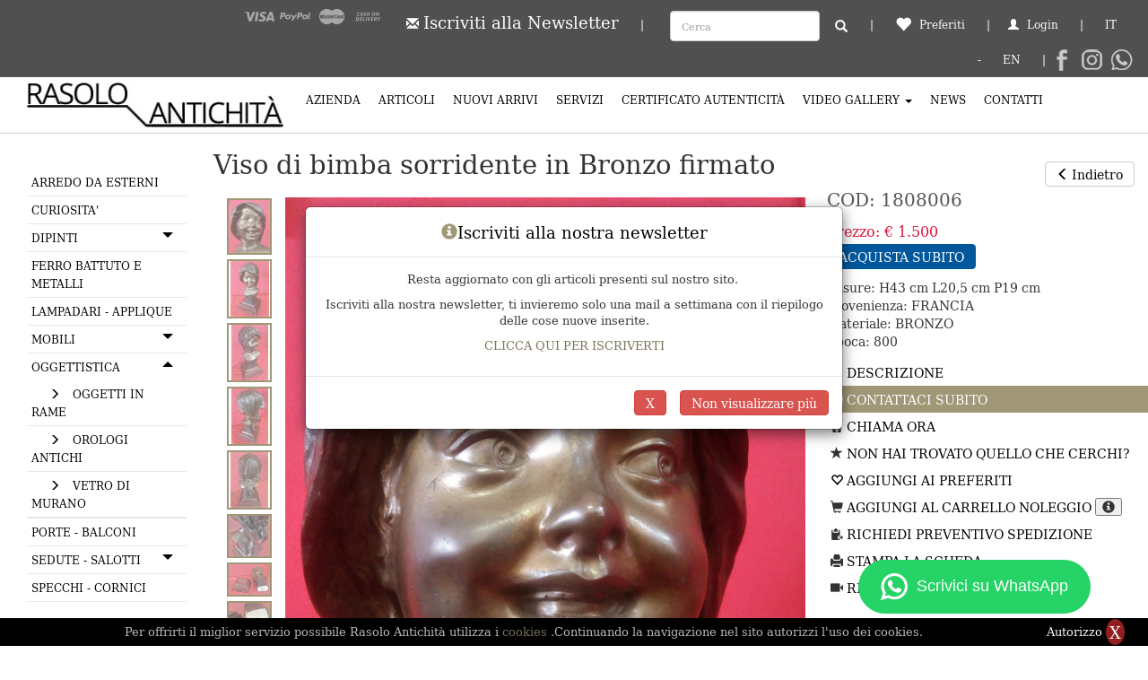

--- FILE ---
content_type: text/html; charset=utf-8
request_url: https://www.rasoloantichita.com/it/articolo-1009/oggettistica/bronzo-viso-bambina-cera-persa-800-francia-pechin-online.aspx
body_size: 29129
content:


<!DOCTYPE html>
<html lang="it">
<head>

<!-- Dublin Core Meta -->

	<meta name="dcterms.title" content="Rasolo Antichit?" /><meta name="dcterms.description" content="Rasolo Antichit? arredamento e oggetti d&#39;antiquariato certificati" /><meta name="dcterms.language" content="it-IT" /><meta name="dcterms.type" content="Text" /><meta name="dcterms.format" content="HTML" /><meta name="dcterms.creator" content="Rasolo Antichit?" /><meta name="dcterms.created" content="2018-04-19" /><meta name="dcterms.modified" content="2018-04-19" /><meta name="dcterms.date" content="2018-04-19" /><meta name="dcterms.dateCopyrighted" content="2018" /><meta name="dcterms.rightsHolder" content="Rasolo Antichit? Di Rasolo Veronica" /><meta name="dcterms.rights" content="Copyright Rasolo Antichita&#39; Di Rasolo Veronica ? 2017. All Rights Reserved." /><meta name="dcterms.publisher" content="Goldnet Resnova" /><meta name="dcterms.contributor" content="Goldnet Resnova" /><meta name="dcterms.coverage" content="Italy" />
<!-- OG Graph -->
    <meta property="og:type" content="www.rasoloantichita.com" /><meta property="og:description" content="Rasolo Antichit? arredamento e oggetti d&#39;antiquariato certificati" /><meta property="og:locale" content="it_IT" /><meta http-equiv="X-UA-Compatible" content="IE=edge" /><meta http-equiv="Content-Type" content="text/html;charset=ISO-8859-1" /><meta name="viewport" content="width=device-width, initial-scale=1.0" /><link rel="shortcut icon" href="/img/favicon.ico" /><link href="/img/apple-touch-icon.png" rel="apple-touch-icon" /><link href="/img/favicon76.png" rel="apple-touch-icon" sizes="76x76" /><link href="/img/favicon120.png" rel="apple-touch-icon" sizes="120x120" /><link href="/img/favicon152.png" rel="apple-touch-icon" sizes="152x152" /><link href="/css/custom.css" rel="stylesheet" /><link href="/css/bootstrap.min.css" rel="stylesheet" /><link href="/css/jquery.css" rel="stylesheet" />

    <!-- Owl Carousel Assets -->
    <link href="/css/owl-carousel/owl.carousel.css" rel="stylesheet">
    <link href="/css/owl-carousel/owl.theme.css" rel="stylesheet">

    <!--test-->
    <style>
        .endImages {
            display: block;
            height: 1px;
            width: 1px;
        }

        #thumbs ul {
            margin: 0;
            padding: 0;
            width: 50px;
        }

            #thumbs ul li {
                list-style-type: none;
                display: data-list;
                margin: 1px auto;
                border: 2px solid #a09776;
                margin-bottom: 5px;
                text-align: center;
                width: 100%;
            }

                #thumbs ul li a img {
                    margin: 0 auto;
                }

        #fullpage img {
            max-width: 100%;
        }

        .descr {
            margin-top: 30px;
            position: static;
            clear: both;
        }

        @media (min-width:1024px) {
            .detail {
                position: fixed;
                top: 180px;
                width: 28%;
                right: 0;
            }

            #thumbs {
                position: fixed;
                z-index: 999;
                width: 10%;
            }

            #fullpage {
                width: 90%;
                margin-left: 10%;
                z-index: 9999;
            }
        }

        @media (max-width:1023px) {
            .detail {
                width: 100% !important;
                position: static !important;
                float: left !important;
            }

            #scheda {
                width: 100% !important;
                position: static !important;
            }

            #thumbs {
                display: none !important;
            }
        }
    </style>
    <!--fin test-->
<title>
	Viso di bimba sorridente in Bronzo firmato  - Rasolo Antichità
</title>

    <style>
        .redBorder {
            border: solid 3px #CC0000;
        }

        .ui-autocomplete-loading {
            background: white url("/images/wait.gif") right center no-repeat;
        }

        #ui-id-1 {
            z-index: 9999 !important;
        }
    </style>
<meta name="description" content="Bronzo realizzato in Francia nella seconda metà del 1800.
La tecnica è quella della cera persa,&amp;nbsp;
che consiste nel creare uno stampo in argilla su calco di cera
per poi, dopo aver fatto fuoriuscire la cera, colare il bronzo fuso.
Lo stampo viene poi rotto per recuperare la fusione,&amp;nbsp;
ch ..." />
</head>

<body id="page-top" class="index">
    <header>
        <div class="header fixed" id="navbar-main">
            

<!-- Navigation -->
<div class="topMenuGrey hidden-xs hidden-print">
    <div class="container-fluid">
        <div id="searchSite" class="text-right">    


            <!-- Pagamenti Header -->

        <div class="pull-left payment-icons" style="display:inline-flex; display: -ms-inline-flexbox; display: -webkit-inline-flex;">
            <div class="payment-icon">
                <svg version="1.1" xmlns="http://www.w3.org/2000/svg" xmlns:xlink="http://www.w3.org/1999/xlink" viewBox="0 0 64 32">
                    <path d="M10.781 7.688c-0.251-1.283-1.219-1.688-2.344-1.688h-8.376l-0.061 0.405c5.749 1.469 10.469 4.595 12.595 10.501l-1.813-9.219zM13.125 19.688l-0.531-2.781c-1.096-2.907-3.752-5.594-6.752-6.813l4.219 15.939h5.469l8.157-20.032h-5.501l-5.062 13.688zM27.72 26.061l3.248-20.061h-5.187l-3.251 20.061h5.189zM41.875 5.656c-5.125 0-8.717 2.72-8.749 6.624-0.032 2.877 2.563 4.469 4.531 5.439 2.032 0.968 2.688 1.624 2.688 2.499 0 1.344-1.624 1.939-3.093 1.939-2.093 0-3.219-0.251-4.875-1.032l-0.688-0.344-0.719 4.499c1.219 0.563 3.437 1.064 5.781 1.064 5.437 0.032 8.97-2.688 9.032-6.843 0-2.282-1.405-4-4.376-5.439-1.811-0.904-2.904-1.563-2.904-2.499 0-0.843 0.936-1.72 2.968-1.72 1.688-0.029 2.936 0.314 3.875 0.752l0.469 0.248 0.717-4.344c-1.032-0.406-2.656-0.844-4.656-0.844zM55.813 6c-1.251 0-2.189 0.376-2.72 1.688l-7.688 18.374h5.437c0.877-2.467 1.096-3 1.096-3 0.592 0 5.875 0 6.624 0 0 0 0.157 0.688 0.624 3h4.813l-4.187-20.061h-4zM53.405 18.938c0 0 0.437-1.157 2.064-5.594-0.032 0.032 0.437-1.157 0.688-1.907l0.374 1.72c0.968 4.781 1.189 5.781 1.189 5.781-0.813 0-3.283 0-4.315 0z"></path>
                </svg>
             </div>
            <div class="payment-icon">
                <svg version="1.1" xmlns="http://www.w3.org/2000/svg" xmlns:xlink="http://www.w3.org/1999/xlink" viewBox="0 0 64 32">
                    <path d="M35.255 12.078h-2.396c-0.229 0-0.444 0.114-0.572 0.303l-3.306 4.868-1.4-4.678c-0.088-0.292-0.358-0.493-0.663-0.493h-2.355c-0.284 0-0.485 0.28-0.393 0.548l2.638 7.745-2.481 3.501c-0.195 0.275 0.002 0.655 0.339 0.655h2.394c0.227 0 0.439-0.111 0.569-0.297l7.968-11.501c0.191-0.275-0.006-0.652-0.341-0.652zM19.237 16.718c-0.23 1.362-1.311 2.276-2.691 2.276-0.691 0-1.245-0.223-1.601-0.644-0.353-0.417-0.485-1.012-0.374-1.674 0.214-1.35 1.313-2.294 2.671-2.294 0.677 0 1.227 0.225 1.589 0.65 0.365 0.428 0.509 1.027 0.404 1.686zM22.559 12.078h-2.384c-0.204 0-0.378 0.148-0.41 0.351l-0.104 0.666-0.166-0.241c-0.517-0.749-1.667-1-2.817-1-2.634 0-4.883 1.996-5.321 4.796-0.228 1.396 0.095 2.731 0.888 3.662 0.727 0.856 1.765 1.212 3.002 1.212 2.123 0 3.3-1.363 3.3-1.363l-0.106 0.662c-0.040 0.252 0.155 0.479 0.41 0.479h2.147c0.341 0 0.63-0.247 0.684-0.584l1.289-8.161c0.040-0.251-0.155-0.479-0.41-0.479zM8.254 12.135c-0.272 1.787-1.636 1.787-2.957 1.787h-0.751l0.527-3.336c0.031-0.202 0.205-0.35 0.41-0.35h0.345c0.899 0 1.747 0 2.185 0.511 0.262 0.307 0.341 0.761 0.242 1.388zM7.68 7.473h-4.979c-0.341 0-0.63 0.248-0.684 0.584l-2.013 12.765c-0.040 0.252 0.155 0.479 0.41 0.479h2.378c0.34 0 0.63-0.248 0.683-0.584l0.543-3.444c0.053-0.337 0.343-0.584 0.683-0.584h1.575c3.279 0 5.172-1.587 5.666-4.732 0.223-1.375 0.009-2.456-0.635-3.212-0.707-0.832-1.962-1.272-3.628-1.272zM60.876 7.823l-2.043 12.998c-0.040 0.252 0.155 0.479 0.41 0.479h2.055c0.34 0 0.63-0.248 0.683-0.584l2.015-12.765c0.040-0.252-0.155-0.479-0.41-0.479h-2.299c-0.205 0.001-0.379 0.148-0.41 0.351zM54.744 16.718c-0.23 1.362-1.311 2.276-2.691 2.276-0.691 0-1.245-0.223-1.601-0.644-0.353-0.417-0.485-1.012-0.374-1.674 0.214-1.35 1.313-2.294 2.671-2.294 0.677 0 1.227 0.225 1.589 0.65 0.365 0.428 0.509 1.027 0.404 1.686zM58.066 12.078h-2.384c-0.204 0-0.378 0.148-0.41 0.351l-0.104 0.666-0.167-0.241c-0.516-0.749-1.667-1-2.816-1-2.634 0-4.883 1.996-5.321 4.796-0.228 1.396 0.095 2.731 0.888 3.662 0.727 0.856 1.765 1.212 3.002 1.212 2.123 0 3.3-1.363 3.3-1.363l-0.106 0.662c-0.040 0.252 0.155 0.479 0.41 0.479h2.147c0.341 0 0.63-0.247 0.684-0.584l1.289-8.161c0.040-0.252-0.156-0.479-0.41-0.479zM43.761 12.135c-0.272 1.787-1.636 1.787-2.957 1.787h-0.751l0.527-3.336c0.031-0.202 0.205-0.35 0.41-0.35h0.345c0.899 0 1.747 0 2.185 0.511 0.261 0.307 0.34 0.761 0.241 1.388zM43.187 7.473h-4.979c-0.341 0-0.63 0.248-0.684 0.584l-2.013 12.765c-0.040 0.252 0.156 0.479 0.41 0.479h2.554c0.238 0 0.441-0.173 0.478-0.408l0.572-3.619c0.053-0.337 0.343-0.584 0.683-0.584h1.575c3.279 0 5.172-1.587 5.666-4.732 0.223-1.375 0.009-2.456-0.635-3.212-0.707-0.832-1.962-1.272-3.627-1.272z"></path>
                </svg>
            </div>
            <div class="payment-icon">
                <svg version="1.1" xmlns="http://www.w3.org/2000/svg" xmlns:xlink="http://www.w3.org/1999/xlink" viewBox="0 0 64 32">
                    <path d="M42.667-0c-4.099 0-7.836 1.543-10.667 4.077-2.831-2.534-6.568-4.077-10.667-4.077-8.836 0-16 7.163-16 16s7.164 16 16 16c4.099 0 7.835-1.543 10.667-4.077 2.831 2.534 6.568 4.077 10.667 4.077 8.837 0 16-7.163 16-16s-7.163-16-16-16zM11.934 19.828l0.924-5.809-2.112 5.809h-1.188v-5.809l-1.056 5.809h-1.584l1.32-7.657h2.376v4.753l1.716-4.753h2.508l-1.32 7.657h-1.585zM19.327 18.244c-0.088 0.528-0.178 0.924-0.264 1.188v0.396h-1.32v-0.66c-0.353 0.528-0.924 0.792-1.716 0.792-0.442 0-0.792-0.132-1.056-0.396-0.264-0.351-0.396-0.792-0.396-1.32 0-0.792 0.218-1.364 0.66-1.716 0.614-0.44 1.364-0.66 2.244-0.66h0.66v-0.396c0-0.351-0.353-0.528-1.056-0.528-0.442 0-1.012 0.088-1.716 0.264 0.086-0.351 0.175-0.792 0.264-1.32 0.703-0.264 1.32-0.396 1.848-0.396 1.496 0 2.244 0.616 2.244 1.848 0 0.353-0.046 0.749-0.132 1.188-0.089 0.616-0.179 1.188-0.264 1.716zM24.079 15.076c-0.264-0.086-0.66-0.132-1.188-0.132s-0.792 0.177-0.792 0.528c0 0.177 0.044 0.31 0.132 0.396l0.528 0.264c0.792 0.442 1.188 1.012 1.188 1.716 0 1.409-0.838 2.112-2.508 2.112-0.792 0-1.366-0.044-1.716-0.132 0.086-0.351 0.175-0.836 0.264-1.452 0.703 0.177 1.188 0.264 1.452 0.264 0.614 0 0.924-0.175 0.924-0.528 0-0.175-0.046-0.308-0.132-0.396-0.178-0.175-0.396-0.308-0.66-0.396-0.792-0.351-1.188-0.924-1.188-1.716 0-1.407 0.792-2.112 2.376-2.112 0.792 0 1.32 0.045 1.584 0.132l-0.265 1.451zM27.512 15.208h-0.924c0 0.442-0.046 0.838-0.132 1.188 0 0.088-0.022 0.264-0.066 0.528-0.046 0.264-0.112 0.442-0.198 0.528v0.528c0 0.353 0.175 0.528 0.528 0.528 0.175 0 0.35-0.044 0.528-0.132l-0.264 1.452c-0.264 0.088-0.66 0.132-1.188 0.132-0.881 0-1.32-0.44-1.32-1.32 0-0.528 0.086-1.099 0.264-1.716l0.66-4.225h1.584l-0.132 0.924h0.792l-0.132 1.585zM32.66 17.32h-3.3c0 0.442 0.086 0.749 0.264 0.924 0.264 0.264 0.66 0.396 1.188 0.396s1.1-0.175 1.716-0.528l-0.264 1.584c-0.442 0.177-1.012 0.264-1.716 0.264-1.848 0-2.772-0.924-2.772-2.773 0-1.142 0.264-2.024 0.792-2.64 0.528-0.703 1.188-1.056 1.98-1.056 0.703 0 1.274 0.22 1.716 0.66 0.35 0.353 0.528 0.881 0.528 1.584 0.001 0.617-0.046 1.145-0.132 1.585zM35.3 16.132c-0.264 0.97-0.484 2.201-0.66 3.697h-1.716l0.132-0.396c0.35-2.463 0.614-4.4 0.792-5.809h1.584l-0.132 0.924c0.264-0.44 0.528-0.703 0.792-0.792 0.264-0.264 0.528-0.308 0.792-0.132-0.088 0.088-0.31 0.706-0.66 1.848-0.353-0.086-0.661 0.132-0.925 0.66zM41.241 19.697c-0.353 0.177-0.838 0.264-1.452 0.264-0.881 0-1.584-0.308-2.112-0.924-0.528-0.528-0.792-1.32-0.792-2.376 0-1.32 0.35-2.42 1.056-3.3 0.614-0.879 1.496-1.32 2.64-1.32 0.44 0 1.056 0.132 1.848 0.396l-0.264 1.584c-0.528-0.264-1.012-0.396-1.452-0.396-0.707 0-1.235 0.264-1.584 0.792-0.353 0.442-0.528 1.144-0.528 2.112 0 0.616 0.132 1.056 0.396 1.32 0.264 0.353 0.614 0.528 1.056 0.528 0.44 0 0.924-0.132 1.452-0.396l-0.264 1.717zM47.115 15.868c-0.046 0.264-0.066 0.484-0.066 0.66-0.088 0.442-0.178 1.035-0.264 1.782-0.088 0.749-0.178 1.254-0.264 1.518h-1.32v-0.66c-0.353 0.528-0.924 0.792-1.716 0.792-0.442 0-0.792-0.132-1.056-0.396-0.264-0.351-0.396-0.792-0.396-1.32 0-0.792 0.218-1.364 0.66-1.716 0.614-0.44 1.32-0.66 2.112-0.66h0.66c0.086-0.086 0.132-0.218 0.132-0.396 0-0.351-0.353-0.528-1.056-0.528-0.442 0-1.012 0.088-1.716 0.264 0-0.351 0.086-0.792 0.264-1.32 0.703-0.264 1.32-0.396 1.848-0.396 1.496 0 2.245 0.616 2.245 1.848 0.001 0.089-0.021 0.264-0.065 0.529zM49.69 16.132c-0.178 0.528-0.396 1.762-0.66 3.697h-1.716l0.132-0.396c0.35-1.935 0.614-3.872 0.792-5.809h1.584c0 0.353-0.046 0.66-0.132 0.924 0.264-0.44 0.528-0.703 0.792-0.792 0.35-0.175 0.614-0.218 0.792-0.132-0.353 0.442-0.574 1.056-0.66 1.848-0.353-0.086-0.66 0.132-0.925 0.66zM54.178 19.828l0.132-0.528c-0.353 0.442-0.838 0.66-1.452 0.66-0.707 0-1.188-0.218-1.452-0.66-0.442-0.614-0.66-1.232-0.66-1.848 0-1.142 0.308-2.067 0.924-2.773 0.44-0.703 1.056-1.056 1.848-1.056 0.528 0 1.056 0.264 1.584 0.792l0.264-2.244h1.716l-1.32 7.657h-1.585zM16.159 17.98c0 0.442 0.175 0.66 0.528 0.66 0.35 0 0.614-0.132 0.792-0.396 0.264-0.264 0.396-0.66 0.396-1.188h-0.397c-0.881 0-1.32 0.31-1.32 0.924zM31.076 15.076c-0.088 0-0.178-0.043-0.264-0.132h-0.264c-0.528 0-0.881 0.353-1.056 1.056h1.848v-0.396l-0.132-0.264c-0.001-0.086-0.047-0.175-0.133-0.264zM43.617 17.98c0 0.442 0.175 0.66 0.528 0.66 0.35 0 0.614-0.132 0.792-0.396 0.264-0.264 0.396-0.66 0.396-1.188h-0.396c-0.881 0-1.32 0.31-1.32 0.924zM53.782 15.076c-0.353 0-0.66 0.22-0.924 0.66-0.178 0.264-0.264 0.749-0.264 1.452 0 0.792 0.264 1.188 0.792 1.188 0.35 0 0.66-0.175 0.924-0.528 0.264-0.351 0.396-0.879 0.396-1.584-0.001-0.792-0.311-1.188-0.925-1.188z"></path>
                </svg>
            </div>
            <div class="payment-icon">
                <svg version="1.1" xmlns="http://www.w3.org/2000/svg" xmlns:xlink="http://www.w3.org/1999/xlink" viewBox="0 0 64 32">
                    <path d="M13.043 8.356c-0.46 0-0.873 0.138-1.24 0.413s-0.662 0.681-0.885 1.217c-0.223 0.536-0.334 1.112-0.334 1.727 0 0.568 0.119 0.99 0.358 1.265s0.619 0.413 1.141 0.413c0.508 0 1.096-0.131 1.765-0.393v1.327c-0.693 0.262-1.389 0.393-2.089 0.393-0.884 0-1.572-0.254-2.063-0.763s-0.736-1.229-0.736-2.161c0-0.892 0.181-1.712 0.543-2.462s0.846-1.32 1.452-1.709 1.302-0.584 2.089-0.584c0.435 0 0.822 0.038 1.159 0.115s0.7 0.217 1.086 0.421l-0.616 1.276c-0.369-0.201-0.673-0.333-0.914-0.398s-0.478-0.097-0.715-0.097zM19.524 12.842h-2.47l-0.898 1.776h-1.671l3.999-7.491h1.948l0.767 7.491h-1.551l-0.125-1.776zM19.446 11.515l-0.136-1.786c-0.035-0.445-0.052-0.876-0.052-1.291v-0.184c-0.153 0.408-0.343 0.84-0.569 1.296l-0.982 1.965h1.739zM27.049 12.413c0 0.711-0.257 1.273-0.773 1.686s-1.213 0.62-2.094 0.62c-0.769 0-1.389-0.153-1.859-0.46v-1.398c0.672 0.367 1.295 0.551 1.869 0.551 0.39 0 0.694-0.072 0.914-0.217s0.329-0.343 0.329-0.595c0-0.147-0.024-0.275-0.070-0.385s-0.114-0.214-0.201-0.309c-0.087-0.095-0.303-0.269-0.648-0.52-0.481-0.337-0.818-0.67-1.013-1s-0.293-0.685-0.293-1.066c0-0.439 0.108-0.831 0.324-1.176s0.523-0.614 0.922-0.806 0.857-0.288 1.376-0.288c0.755 0 1.446 0.168 2.073 0.505l-0.569 1.189c-0.543-0.252-1.044-0.378-1.504-0.378-0.289 0-0.525 0.077-0.71 0.23s-0.276 0.355-0.276 0.607c0 0.207 0.058 0.389 0.172 0.543s0.372 0.36 0.773 0.615c0.421 0.272 0.736 0.572 0.945 0.9s0.313 0.712 0.313 1.151zM33.969 14.618h-1.597l0.7-3.22h-2.46l-0.7 3.22h-1.592l1.613-7.46h1.597l-0.632 2.924h2.459l0.632-2.924h1.592l-1.613 7.46zM46.319 9.831c0 0.963-0.172 1.824-0.517 2.585s-0.816 1.334-1.415 1.722c-0.598 0.388-1.288 0.582-2.067 0.582-0.891 0-1.587-0.251-2.086-0.753s-0.749-1.198-0.749-2.090c0-0.902 0.172-1.731 0.517-2.488s0.82-1.338 1.425-1.743c0.605-0.405 1.306-0.607 2.099-0.607 0.888 0 1.575 0.245 2.063 0.735s0.73 1.176 0.73 2.056zM43.395 8.356c-0.421 0-0.808 0.155-1.159 0.467s-0.627 0.739-0.828 1.283-0.3 1.135-0.3 1.771c0 0.5 0.116 0.877 0.348 1.133s0.558 0.383 0.979 0.383 0.805-0.148 1.151-0.444c0.346-0.296 0.617-0.714 0.812-1.255s0.292-1.148 0.292-1.822c0-0.483-0.113-0.856-0.339-1.12-0.227-0.264-0.546-0.396-0.957-0.396zM53.427 14.618h-1.786l-1.859-5.644h-0.031l-0.021 0.163c-0.111 0.735-0.227 1.391-0.344 1.97l-0.757 3.511h-1.436l1.613-7.46h1.864l1.775 5.496h0.021c0.042-0.259 0.109-0.628 0.203-1.107s0.407-1.942 0.94-4.388h1.43l-1.613 7.461zM13.296 20.185c0 0.98-0.177 1.832-0.532 2.556s-0.868 1.274-1.539 1.652c-0.672 0.379-1.464 0.568-2.376 0.568h-2.449l1.678-7.68h2.15c0.977 0 1.733 0.25 2.267 0.751s0.801 1.219 0.801 2.154zM8.925 23.615c0.536 0 1.003-0.133 1.401-0.399s0.71-0.657 0.934-1.174c0.225-0.517 0.337-1.108 0.337-1.773 0-0.54-0.131-0.95-0.394-1.232s-0.64-0.423-1.132-0.423h-0.624l-1.097 5.001h0.575zM18.64 24.96h-4.436l1.678-7.68h4.442l-0.293 1.334h-2.78l-0.364 1.686h2.59l-0.299 1.334h-2.59l-0.435 1.98h2.78l-0.293 1.345zM20.509 24.96l1.678-7.68h1.661l-1.39 6.335h2.78l-0.294 1.345h-4.436zM26.547 24.96l1.694-7.68h1.656l-1.694 7.68h-1.656zM33.021 23.389c0.282-0.774 0.481-1.27 0.597-1.487l2.346-4.623h1.716l-4.061 7.68h-1.814l-0.689-7.68h1.602l0.277 4.623c0.015 0.157 0.022 0.39 0.022 0.699-0.007 0.361-0.018 0.623-0.033 0.788h0.038zM41.678 24.96h-4.437l1.678-7.68h4.442l-0.293 1.334h-2.78l-0.364 1.686h2.59l-0.299 1.334h-2.59l-0.435 1.98h2.78l-0.293 1.345zM45.849 22.013l-0.646 2.947h-1.656l1.678-7.68h1.949c0.858 0 1.502 0.179 1.933 0.536s0.646 0.881 0.646 1.571c0 0.554-0.15 1.029-0.451 1.426s-0.733 0.692-1.298 0.885l1.417 3.263h-1.803l-1.124-2.947h-0.646zM46.137 20.689h0.424c0.474 0 0.843-0.1 1.108-0.3s0.396-0.504 0.396-0.914c0-0.287-0.086-0.502-0.258-0.646s-0.442-0.216-0.812-0.216h-0.402l-0.456 2.076zM53.712 20.39l2.031-3.11h1.857l-3.355 4.744-0.646 2.936h-1.645l0.646-2.936-1.281-4.744h1.694l0.7 3.11z"></path>
                </svg>
            </div>
        </div>

    <!-- Fine -->    
            
            
   <!-- Newsletter 22 / 12 / 2017 -->         
            <div style="display: inline-block">
                <a id="hplnewsletter" href="/it/newsletter.aspx"><i style="font-size:larger;" class="glyphicon glyphicon-envelope"></i><span style="font-size: large; text-decoration: none!important;" class="hidden-xs">Iscriviti alla Newsletter</span></a>
            </div>            
            <span style="margin-right: 2%;">  |  </span> 
    <!-- Fine  -->        
            

            <form class="form-inline" role="search" id="formSearch1" style="display: inline-block" action="/it/risultati-ricerca.aspx" method="get">
                <div class="form-group text-right">
                    <input type="text" class="form-control" id="txtSearch1" name="txtSearch" placeholder="Cerca">
                </div>
                <button type="button" class="btn" onclick="SubmitSearch();"><i class="glyphicon glyphicon-search"></i></button>
            </form>

            | <a id="hplPreferiti" NavigateUrl_zzz="/it/preferiti.aspx" href="/it/preferiti.aspx"><span class="glyphicon glyphicon-heart"></span> Preferiti</a>
            
                |<a id="hplLog" href="/it/login.aspx"><span class="glyphicon glyphicon-user"></span> Login</a>
            
            |	<a href="/" title="IT">IT</a> - <a href="/en/default.aspx" title="EN">EN</a>
            |	<div class="socialIco">
            	
            	<a class="icoFb" href="https://www.facebook.com/antichitarasolo/" rel="nofollow" target="_blank" title="Seugici su Facebook"></a>
                <a class="icoInsta" href="https://www.instagram.com/antichita_rasolo/" rel="nofollow" target="_blank" title="Seugici su Instagram"></a>
                <a class="icoWhats" href="https://wa.me/393515123806" rel="nofollow" target="_blank" title="Whatsapp"></a>
                </div>
        </div>
        <div class="break"></div>
        <div id="sticky_message" class="sticky">
            <div class="message_container">
                <p><i class="glyphicon glyphicon-ok"></i>
                    ARTICOLO AGGIUNTO AI PREFERITI</p>
            </div>

            <div class="message_container_remove">
                <p class="remTxt"><i class="glyphicon glyphicon-remove"></i>
                    ARTICOLO RIMOSSO DAI PREFERITI</p>
            </div>
        </div>
    </div>
</div>

<nav class="navbar navbar-default hidden-print">
    <div class="container-fluid">
        <!-- Brand and toggle get grouped for better mobile display -->
        <div class="navbar-header page-scroll">
        	
        
            <button type="button" class="navbar-toggle collapsed" data-toggle="collapse" data-target="#bs-example-navbar-collapse-1" aria-expanded="false">
                <span class="sr-only">Toggle navigation</span>
                <span class="icon-bar"></span>
                <span class="icon-bar"></span>
                <span class="icon-bar"></span>
            </button>
            
            <button type="button" class="navbar-toggle collapsed visible-xs" data-toggle="collapse" data-target="#bs-example-navbar-collapse-2" aria-expanded="false" id="btnSearchMob">
                <span class="glyphicon glyphicon-search"></span>
            </button>
            
            

            <a id="HyperLink1" href="/it/newsletter.aspx">
                <span style="padding: 9px 0px !important; background-color: transparent!important; color:#462d1d!important;" class="glyphicon glyphicon-envelope visible-xs navbar-toggle collapsed" aria-expanded="false"></span>
            </a>
            
            <a id="logo" title="Rasolo Antichitï¿½" class="navbar-brand" href="/"><img title="Rasolo Antichitï¿½" src="/img/mobili-antichi-rasolo-antichita.jpg" alt="Rasolo Antichitï¿½" style="border-width:0px;" /></a>
        </div>

        <div style="margin-top: -15px; margin-bottom: 10px;" class="container visible-xs pull-right navbar-header page-scroll">
            <a style="padding:10px" href="/" title="IT"><img src="/img/it.png"></a>
            <a href="/en/default.aspx" title="EN"><img src="/img/gb.png"></a>
        </div>
       

        <!-- Collect the nav links, forms, and other content for toggling -->
        <div class="collapse navbar-collapse" id="bs-example-navbar-collapse-1">
            <ul class="nav navbar-nav">
                <li class="hidden">
                    <a href="#page-top"></a>
                </li>

                <li>
                    <a id="hplCompany" href="/it/company-negozio-antiquariato-padova.aspx">Azienda</a></li>
                <li>
                    <a id="hplCatalogo" href="/it/mobili-ed-oggetti-antichi-dipinti.aspx">Articoli</a></li>
                <li>
                    <a id="hplNuoviArrivi" href="/it/nuovi-arrivi-antiquariato-novita.aspx">Nuovi arrivi</a></li>
                <li>
                    <a id="hplServizi" href="/it/servizi-acquisto-deposito-noleggio-antiquariato.aspx">Servizi</a></li>
                <li>
                    <a id="hplCertAut" NavigateUrl_zzzzz="/it/certificato-autenticita.aspx" href="/it/certificato-autenticita-antiquariato.aspx">Certificato Autenticità</a></li>


                <li class="dropdown">
                <a href="#" class="dropdown-toggle" data-toggle="dropdown" role="button" aria-haspopup="true" aria-expanded="false">Video Gallery <span class="caret"></span></a>
                <ul class="dropdown-menu">
                    <li>
                    <a id="hplTour" NavigateUrl_zzz="/it/rasolo-antichita-tour-virtuale.aspx" href="/it/rasolo-antichita-tour-virtuale.aspx"><span class="tourIco">360°</span> Tour</a></li>
                    <li>
                    <a id="hplVideo" href="/it/archivio-video-youtube.aspx">Archivio Video</a></li>
                </ul>
                </li>    





                





                <li>
                    <a id="hplNews" href="/it/news-eventi-fiere-antiquariato.aspx">News</a></li>
                <li class="visible-xs">
                    <a id="hplPreferitiMob" href="/it/preferiti.aspx">Preferiti</a></li>
                <li class="visible-xs">
                    <a id="hplLogMob" href="/it/login.aspx">Login</a></li>
                
                <li>
                    <a id="hplContatti" href="/it/contatti-antiquariato-padova-provincia.aspx">Contatti</a></li>
                

                

            </ul>
      </div>
		
         <div class="visible-xs">
        <div class="collapse navbar-collapse" id="bs-example-navbar-collapse-2">
        	<form class="form-inline" role="search" id="formSearch2" action="/it/risultati-ricerca.aspx" method="get">
                    <input type="text" class="form-control pull-left" id="txtSearch2" name="txtSearch" placeholder="Cerca" style="width:80%">
                <button type="button" class="btn pull-right" onclick="SubmitSearch2();"><i class="glyphicon glyphicon-search"></i></button>
             	<span style="clear:both;"></span>
            </form>
        </div>
    
    
             
        </div>
        <!-- /.navbar-collapse -->
        <!-- /.container-fluid -->
    </div>
</nav>

<img src="/img/mobili-antichi-rasolo-antichita.jpg" alt="rasolo Antichitï¿½" class="visible-print" />
<span id="lblMessage"></span>

<a href="javascript:" id="return-to-top"><span class="glyphicon glyphicon-chevron-up"></span></a>


        </div>
    </header>
    
    
    <div class="container-fluid wh" id="schedaArticolo">
        <div class="breadcrumbDiv hidden-sm">
            <ol class="breadcrumb">
                <li><a href="/it/default.aspx">Home</a></li>
                <li>
                    <a id="hplTitoloArticoli" href="/it/mobili-ed-oggetti-antichi-dipinti.aspx">Mobili ed aggetti antichi</a></li>
                <li><a href="/it/oggetti-antichi-vendita-antiquariato-online-antichita.aspx">Oggetti Antichi Vendita Antiquariato Online Antichità</a></li>
                <li class="active">
                    Bronzo viso bambina cera persa 800 francia Péchin online</li>
            </ol>
        </div>

        <div class="col-xs-12 col-sm-3 col-md-2 col-lg-2 colMenu">
            <div id="sidebar">
                

<span class="menuTit"><span class="glyphicon glyphicon-th visible-xs pull-left" id="icoSideMenu"  aria-hidden="true">Menu</span> </span>

<div class="side-menu">
    
    <nav class="navbar navbar-default" role="navigation">
    <!-- Brand and toggle get grouped for better mobile display -->
    <!-- Main Menu -->
    <div class="side-menu-container">
        
        <ul id="ul_menuLeft" class="nav navbar-nav">
    
        <li class="li_menuLeft">
            <a id="hplCategoria" class="brown" href="/it/arredo-da-esterno-antico-vendita-antiquariato-online-antichita.aspx">ARREDO DA ESTERNI</a>
            
                    <ul id='ul_menuLeft64' class="ul_secondo  nav navbar-nav" style="display:none;">
                
                    </ul>
                
        </li>
    
        <li class="li_menuLeft">
            <a id="hplCategoria" class="brown" href="/it/curiosita-antiche-vendita-antiquariato-online-antichita.aspx">CURIOSITA'</a>
            
                    <ul id='ul_menuLeft61' class="ul_secondo  nav navbar-nav" style="display:none;">
                
                    </ul>
                
        </li>
    
        <li class="li_menuLeft">
            <a id="hplCategoria" class="brown" href="/it/dipinti-antichi-vendita-antiquariato-online-antichita.aspx">DIPINTI <span class="glyphicon glyphicon-triangle-bottom pull-right"></span></a>
            
                    <ul id='ul_menuLeft68' class="ul_secondo  nav navbar-nav" style="display:none;">
                
                    <li class="li_menuLeft">
                        <a id="hplCategoria" class="brown" href="/it/dipinti-antichi-vendita-antiquariato-online-antichita/disegni-stampe-acqueforti-incisioni-collezioni-parete.aspx"><span class="glyphicon glyphicon-menu-right "></span> DISEGNI E STAMPE</a></li>
                
                    </ul>
                
        </li>
    
        <li class="li_menuLeft">
            <a id="hplCategoria" class="brown" href="/it/ferro-battuto-oggetti-metallo-grate-antichi-vendita-antiquariato-online-antichita.aspx">FERRO BATTUTO E METALLI</a>
            
                    <ul id='ul_menuLeft85' class="ul_secondo  nav navbar-nav" style="display:none;">
                
                    </ul>
                
        </li>
    
        <li class="li_menuLeft">
            <a id="hplCategoria" class="brown" href="/it/lampadari-applique-illuminazione-lampade-punto-luce-design-lume.aspx">LAMPADARI - APPLIQUE</a>
            
                    <ul id='ul_menuLeft78' class="ul_secondo  nav navbar-nav" style="display:none;">
                
                    </ul>
                
        </li>
    
        <li class="li_menuLeft">
            <a id="hplCategoria" class="brown" href="/it/mobili-antichi-vendita-antiquariato-online-antichita.aspx">MOBILI <span class="glyphicon glyphicon-triangle-bottom pull-right"></span></a>
            
                    <ul id='ul_menuLeft59' class="ul_secondo  nav navbar-nav" style="display:none;">
                
                    <li class="li_menuLeft">
                        <a id="hplCategoria" class="brown" href="/it/mobili-antichi-vendita-antiquariato-online-antichita/armadi-dispensa-guardaroba-mobile-a-ripiani.aspx"><span class="glyphicon glyphicon-menu-right "></span> ARMADI</a></li>
                
                    <li class="li_menuLeft">
                        <a id="hplCategoria" class="brown" href="/it/mobili-antichi-vendita-antiquariato-online-antichita/como-mobile-a-cassetti-canterano-cassettone.aspx"><span class="glyphicon glyphicon-menu-right "></span> COMO'</a></li>
                
                    <li class="li_menuLeft">
                        <a id="hplCategoria" class="brown" href="/it/mobili-antichi-vendita-antiquariato-online-antichita/consolle-tavoli-consoles-antiche-vendita-antiquariato-online-antichita.aspx"><span class="glyphicon glyphicon-menu-right "></span> CONSOLLE</a></li>
                
                    <li class="li_menuLeft">
                        <a id="hplCategoria" class="brown" href="/it/mobili-antichi-vendita-antiquariato-online-antichita/credenze-dispensa-cucina-sportelli-madia-stipo.aspx"><span class="glyphicon glyphicon-menu-right "></span> CREDENZE</a></li>
                
                    <li class="li_menuLeft">
                        <a id="hplCategoria" class="brown" href="/it/mobili-antichi-vendita-antiquariato-online-antichita/letti-tavolini-settimanale-cassapanca-angolari-tavolo-da-lavoro.aspx"><span class="glyphicon glyphicon-menu-right "></span> ALTRI MOBILI</a></li>
                
                    <li class="li_menuLeft">
                        <a id="hplCategoria" class="brown" href="/it/mobili-antichi-vendita-antiquariato-online-antichita/librerie-scaffali-mobili-ufficio.aspx"><span class="glyphicon glyphicon-menu-right "></span> LIBRERIE</a></li>
                
                    <li class="li_menuLeft">
                        <a id="hplCategoria" class="brown" href="/it/mobili-antichi-vendita-antiquariato-online-antichita/tavolini-da-lavoro-portagioie-tavolini-da-ingresso-tavolini-da-cucito-mobiletti-da-appoggio-tavolini-da-salotto-tavolini-da-gioco.aspx"><span class="glyphicon glyphicon-menu-right "></span> TAVOLINI</a></li>
                
                    <li class="li_menuLeft">
                        <a id="hplCategoria" class="brown" href="/it/mobili-antichi-vendita-antiquariato-online-antichita/tavolo-scrivania-scrittoio.aspx"><span class="glyphicon glyphicon-menu-right "></span> TAVOLI - SCRIVANIE</a></li>
                
                    <li class="li_menuLeft">
                        <a id="hplCategoria" class="brown" href="/it/mobili-antichi-vendita-antiquariato-online-antichita/vetrine-bacheca-cristalliera-mobile-vetri-espositore-teca.aspx"><span class="glyphicon glyphicon-menu-right "></span> VETRINE</a></li>
                
                    </ul>
                
        </li>
    
        <li class="li_menuLeft">
            <a id="hplCategoria" class="brown" href="/it/oggetti-antichi-vendita-antiquariato-online-antichita.aspx">OGGETTISTICA <span class="glyphicon glyphicon-triangle-bottom pull-right"></span></a>
            
                    <ul id='ul_menuLeft62' class="ul_secondo  nav navbar-nav" style="display:none;">
                
                    <li class="li_menuLeft">
                        <a id="hplCategoria" class="brown" href="/it/oggetti-antichi-vendita-antiquariato-online-antichita/oggetti-rame-collezionismo-cucina-stampi-pentole-scaldini.aspx"><span class="glyphicon glyphicon-menu-right "></span> OGGETTI IN RAME</a></li>
                
                    <li class="li_menuLeft">
                        <a id="hplCategoria" class="brown" href="/it/oggetti-antichi-vendita-antiquariato-online-antichita/orologi-da-tavolo-pendoli-caminiere-antiche-trittico.aspx"><span class="glyphicon glyphicon-menu-right "></span> OROLOGI ANTICHI</a></li>
                
                    <li class="li_menuLeft">
                        <a id="hplCategoria" class="brown" href="/it/oggetti-antichi-vendita-antiquariato-online-antichita/vetri-soffiati-murano-arte-maestri-vetrai.aspx"><span class="glyphicon glyphicon-menu-right "></span> VETRO DI MURANO</a></li>
                
                    </ul>
                
        </li>
    
        <li class="li_menuLeft">
            <a id="hplCategoria" class="brown" href="/it/porte-balconi-antichi-vendita-antiquariato-online-antichita.aspx">PORTE - BALCONI</a>
            
                    <ul id='ul_menuLeft82' class="ul_secondo  nav navbar-nav" style="display:none;">
                
                    </ul>
                
        </li>
    
        <li class="li_menuLeft">
            <a id="hplCategoria" class="brown" href="/it/sedute-salotti-antichi-vendita-antiquariato-online-antichita.aspx">SEDUTE - SALOTTI <span class="glyphicon glyphicon-triangle-bottom pull-right"></span></a>
            
                    <ul id='ul_menuLeft65' class="ul_secondo  nav navbar-nav" style="display:none;">
                
                    <li class="li_menuLeft">
                        <a id="hplCategoria" class="brown" href="/it/sedute-salotti-antichi-vendita-antiquariato-online-antichita/sedie-poltrone-tappezzeria-imbottitura.aspx"><span class="glyphicon glyphicon-menu-right "></span> SEDIE - POLTRONE</a></li>
                
                    </ul>
                
        </li>
    
        <li class="li_menuLeft">
            <a id="hplCategoria" class="brown" href="/it/specchi-cornici-antichi-vendita-antiquariato-online-antichita.aspx">SPECCHI - CORNICI</a>
            
                    <ul id='ul_menuLeft69' class="ul_secondo  nav navbar-nav" style="display:none;">
                
                    </ul>
                
        </li>
    
        </ul>
    
    
    </div><!-- /.navbar-collapse -->
</nav>
    
</div>


<script>

    function showMenu(idCat) {
        //$("#ul_menuLeft" + idCat).removeClass("hide");
        $("#ul_menuLeft" + idCat).slideToggle();
		$("#ul_menuLeft" + idCat).parent().children().children("span.glyphicon").removeClass("glyphicon-triangle-bottom").addClass("glyphicon glyphicon-triangle-top");
    }
</script>

                

<!--
<div class="col-xs-12 col-md-12 text-center boxNewsletter">
    <h4 class="brown hidden-xs hidden-sm">ISCRIVITI ALLA NEWSLETTER</h4>
     <h4 class="visible-xs visible-sm"><a style="color:#fff; line-height:3rem;" href="/it/newsletter.aspx" title="ISCRIVITI ALLA NEWSLETTER"><span class=" glyphicon glyphicon-envelope" aria-hidden="true"></span> <span class=" glyphicon glyphicon-menu-right" aria-hidden="true"></span></a></h4>
     
    <div class="form-inline hidden-xs hidden-sm">
        <form action='/it/newsletter.aspx' method="post" >
            <div class="form-group">
                <input type="email" name="email" placeholder="Inserisci la tua mail" class="form-control" />
            </div>
            <div class="form-group">
                <br />
                <button type="submit" class="btn btn-default">ISCRIVITI</button>
                 
            </div>
        </form>

    </div>

    <br class="hidden-xs hidden-sm"/>
   
</div>  -->

            </div>
        </div>

        <div id="contenuto" class="col-xs-12 col-sm-9 col-md-10 col-lg-10 colList">
            <div class="titArt">
                <h1>
                    <span id="lblSottotitolo">Viso di bimba sorridente in Bronzo firmato</span></h1>
            </div>
            <div class="break"></div>
            <div id="schedawh" class="schedawh" style="position: relative; z-index: 99;">
                <div class="col-xs-12 col-sm-12 col-md-8 col-lg-8" id="scheda">
                    <div id="thumbs">
                        <ul>
                            
                                    <li>
                                        <a href="#">
                                            
                                            <img src="/sitemanager/file/r_1_180800601_Bronzo_viso_bambina_cera_persa_800_francia_Pchin.jpg" height="200" class="img-responsive" alt="Viso di bimba sorridente in Bronzo firmato">
                                        </a>
                                    </li>
                                
                                    <li>
                                        <a href="#">
                                            
                                            <img src="/sitemanager/file/r_1_180800602_Bronzo_viso_bambina_cera_persa_800_francia_Pchin.jpg" height="200" class="img-responsive" alt="Viso di bimba sorridente in Bronzo firmato">
                                        </a>
                                    </li>
                                
                                    <li>
                                        <a href="#">
                                            
                                            <img src="/sitemanager/file/r_1_180800603_Bronzo_viso_bambina_cera_persa_800_francia_Pchin.jpg" height="200" class="img-responsive" alt="Viso di bimba sorridente in Bronzo firmato">
                                        </a>
                                    </li>
                                
                                    <li>
                                        <a href="#">
                                            
                                            <img src="/sitemanager/file/r_1_180800604_Bronzo_viso_bambina_cera_persa_800_francia_Pchin.jpg" height="200" class="img-responsive" alt="Viso di bimba sorridente in Bronzo firmato">
                                        </a>
                                    </li>
                                
                                    <li>
                                        <a href="#">
                                            
                                            <img src="/sitemanager/file/r_1_180800605_Bronzo_viso_bambina_cera_persa_800_francia_Pchin.jpg" height="200" class="img-responsive" alt="Viso di bimba sorridente in Bronzo firmato">
                                        </a>
                                    </li>
                                
                                    <li>
                                        <a href="#">
                                            
                                            <img src="/sitemanager/file/r_1_180800606_Bronzo_viso_bambina_cera_persa_800_francia_Pchin.jpg" height="200" class="img-responsive" alt="Viso di bimba sorridente in Bronzo firmato">
                                        </a>
                                    </li>
                                
                                    <li>
                                        <a href="#">
                                            
                                            <img src="/sitemanager/file/r_1_180800607_Bronzo_viso_bambina_cera_persa_800_francia_Pchin.jpg" height="200" class="img-responsive" alt="Viso di bimba sorridente in Bronzo firmato">
                                        </a>
                                    </li>
                                
                                    <li>
                                        <a href="#">
                                            
                                            <img src="/sitemanager/file/r_1_180800608_Bronzo_viso_bambina_cera_persa_800_francia_Pchin.jpg" height="200" class="img-responsive" alt="Viso di bimba sorridente in Bronzo firmato">
                                        </a>
                                    </li>
                                
                                    <li>
                                        <a href="#">
                                            
                                            <img src="/sitemanager/file/r_1_180800609_Bronzo_viso_bambina_cera_persa_800_francia_Pchin.jpg" height="200" class="img-responsive" alt="Viso di bimba sorridente in Bronzo firmato">
                                        </a>
                                    </li>
                                
                        </ul>
                    </div>
                    <div id="fullpage" class="demo-gallery">

                        
                                <section class="animation-element bounce-up">
                                    <a class="subject" name="img_0" id="img_0" href="javascript:return false;">
                                        
                                        
                                        <img src="/sitemanager/file/r_2_180800601_Bronzo_viso_bambina_cera_persa_800_francia_Pchin.jpg" height="900" class="img-responsive imageToE" alt="Viso di bimba sorridente in Bronzo firmato">
                                    </a>
                                </section>
                            
                                <section class="animation-element bounce-up">
                                    <a class="subject" name="img_1" id="img_1" href="javascript:return false;">
                                        
                                        
                                        <img src="/sitemanager/file/r_2_180800602_Bronzo_viso_bambina_cera_persa_800_francia_Pchin.jpg" height="900" class="img-responsive imageToE" alt="Viso di bimba sorridente in Bronzo firmato">
                                    </a>
                                </section>
                            
                                <section class="animation-element bounce-up">
                                    <a class="subject" name="img_2" id="img_2" href="javascript:return false;">
                                        
                                        
                                        <img src="/sitemanager/file/r_2_180800603_Bronzo_viso_bambina_cera_persa_800_francia_Pchin.jpg" height="900" class="img-responsive imageToE" alt="Viso di bimba sorridente in Bronzo firmato">
                                    </a>
                                </section>
                            
                                <section class="animation-element bounce-up">
                                    <a class="subject" name="img_3" id="img_3" href="javascript:return false;">
                                        
                                        
                                        <img src="/sitemanager/file/r_2_180800604_Bronzo_viso_bambina_cera_persa_800_francia_Pchin.jpg" height="900" class="img-responsive imageToE" alt="Viso di bimba sorridente in Bronzo firmato">
                                    </a>
                                </section>
                            
                                <section class="animation-element bounce-up">
                                    <a class="subject" name="img_4" id="img_4" href="javascript:return false;">
                                        
                                        
                                        <img src="/sitemanager/file/r_2_180800605_Bronzo_viso_bambina_cera_persa_800_francia_Pchin.jpg" height="900" class="img-responsive imageToE" alt="Viso di bimba sorridente in Bronzo firmato">
                                    </a>
                                </section>
                            
                                <section class="animation-element bounce-up">
                                    <a class="subject" name="img_5" id="img_5" href="javascript:return false;">
                                        
                                        
                                        <img src="/sitemanager/file/r_2_180800606_Bronzo_viso_bambina_cera_persa_800_francia_Pchin.jpg" height="900" class="img-responsive imageToE" alt="Viso di bimba sorridente in Bronzo firmato">
                                    </a>
                                </section>
                            
                                <section class="animation-element bounce-up">
                                    <a class="subject" name="img_6" id="img_6" href="javascript:return false;">
                                        
                                        
                                        <img src="/sitemanager/file/r_2_180800607_Bronzo_viso_bambina_cera_persa_800_francia_Pchin.jpg" height="900" class="img-responsive imageToE" alt="Viso di bimba sorridente in Bronzo firmato">
                                    </a>
                                </section>
                            
                                <section class="animation-element bounce-up">
                                    <a class="subject" name="img_7" id="img_7" href="javascript:return false;">
                                        
                                        
                                        <img src="/sitemanager/file/r_2_180800608_Bronzo_viso_bambina_cera_persa_800_francia_Pchin.jpg" height="900" class="img-responsive imageToE" alt="Viso di bimba sorridente in Bronzo firmato">
                                    </a>
                                </section>
                            
                                <section class="animation-element bounce-up">
                                    <a class="subject" name="img_8" id="img_8" href="javascript:return false;">
                                        
                                        
                                        <img src="/sitemanager/file/r_2_180800609_Bronzo_viso_bambina_cera_persa_800_francia_Pchin.jpg" height="900" class="img-responsive imageToE" alt="Viso di bimba sorridente in Bronzo firmato">
                                    </a>
                                </section>
                            
                                <a name="video"></a>
                            

                        

                        <section class="animation-element bounce-up">
                            <span class="endImages"></span>
                        </section>

                        
                            <div class="col-xs-12 col-md-12 descr">
                                <h4 style="color: #000; font-size: 2rem;"><a name="descr">
                                        DESCRIZIONE
                                    </a></h4>
                                <span id="lblDescrizione">Bronzo realizzato in Francia nella seconda metà del 1800.
<div>La tecnica è quella della cera persa,&nbsp;</div>
<div>che consiste nel creare uno stampo in argilla su calco di cera</div>
<div>per poi, dopo aver fatto fuoriuscire la cera, colare il bronzo fuso.</div>
<div>Lo stampo viene poi rotto per recuperare la fusione,&nbsp;</div>
<div>che quindi è unica e non prodotta in serie.</div>
<div>La figura proposta è il viso di una bimba sorridente.</div>
<div>Sulla spalla la firma "Péchin d'aprés Donatello"</div>
<div>La fusione è separabile dalla base in marmo rosso,</div>
<div>e presenta al suo interno una colata in gesso con due fori&nbsp;</div>
<div>che permette di posizionarlo stabilmente&nbsp;</div>
<div>sui due chiodi in ferro che escono dalla base.</div>
<div>Il bronzo ha una stupenda patina brunita.</div>
<div>La sua altezza esclusa la base è di 35 cm</div></span>
                            </div>
                        
                    </div>


                </div>
                <div id="detail" class="black detail">
                    <div class="backLinkProduct"><a href="javascript:history.back()" title='Indietro' class="btn btn-default"><span class="glyphicon glyphicon-menu-left" aria-hidden="true"></span>Indietro</a></div>

                    
                        <h2>COD:
                            <span id="lblCodice">1808006</span></h2>
                        <span class="prezzo">
                            Prezzo: &euro; 1.500</span>
                        <form name="aspnetForm" method="post" action="./bronzo-viso-bambina-cera-persa-800-francia-pechin-online.aspx" id="ctl00">
<div>
<input type="hidden" name="__VIEWSTATE" id="__VIEWSTATE" value="/wEPDwUKLTU1ODE5MjgwNmRkgDSk/0DgJ2nAH46XnCM3efvAHrIavTzFRMeT0INCm4w=" />
</div>

<div>

	<input type="hidden" name="__VIEWSTATEGENERATOR" id="__VIEWSTATEGENERATOR" value="ABF28800" />
	<input type="hidden" name="__EVENTVALIDATION" id="__EVENTVALIDATION" value="/wEdAAJlpLvFYp002kmBysd63jQjuKeltkiepAJ06dlreW2uzTU9difP9A6YzSC+JkF6UJfoschBBf1HjBjOAgJ/RHVZ" />
</div>
                            <input type="submit" name="ctl00$ContentPlaceHolder1$btnAcquista" value="ACQUISTA SUBITO" id="btnAcquista" class="btn btn-success" />
                        </form>
                        <!-- <h2><span id="lblCodArt">1808006</span></h2>-->
                        <p style="margin-top: 10px;">
                            <span>
                                Misure:  H43 cm L20,5 cm P19 cm<br></span>
                            <span>
                                Provenienza: FRANCIA<br></span>
                            <span>
                                Materiale: BRONZO<br></span>
                            <span>
                                Epoca: 800<br></span>
                        </p>
                        <div class="linkScheda">
                            <span class="glyphicon glyphicon glyphicon-file" aria-hidden="true"></span>
                            <a href="#descr">
                                DESCRIZIONE</a>
                        </div>
                    
                    <div class="linkScheda activeLink">
                        <span class="glyphicon glyphicon-envelope" aria-hidden="true"></span>
                        <a id="hplInfo" rel="nofollow" href="../../contatti-antiquariato-padova-provincia.aspx?cod=1808006">CONTATTACI SUBITO</a>
                    </div>
                    <div class="linkScheda">
                        <span class="glyphicon glyphicon-phone" aria-hidden="true"></span>
                        <a id="hplTel" title="CHIAMA ORA" href="tel:0429841095">CHIAMA ORA</a>
                    </div>

                    <div class="linkScheda">
                        <span class="glyphicon glyphicon-star" aria-hidden="true"></span>
                        <a id="hplDesiderati" href="/it/cosa-desideri.aspx">NON HAI TROVATO QUELLO CHE CERCHI?</a>
                    </div>

                    
                        <div class="linkScheda ">
                            <a id="hplPreferiti" class="addPrefer">
                                <span class="glyphicon glyphicon-heart-empty"></span><span class="glyphicon glyphicon-heart" style="display: none"></span>
                                AGGIUNGI AI PREFERITI</a>
                        </div>
                        <!-- Modifiche 02/02/18 -->
                        <div class="linkScheda">
                            <span class="glyphicon glyphicon glyphicon-shopping-cart" aria-hidden="true"></span>
                            <a href="javascript:void();" class="addNoleggio">
                                AGGIUNGI AL CARRELLO NOLEGGIO
                            </a>
                            <button class="infonoleggio glyphicon glyphicon glyphicon-info-sign" data-toggle="modal" data-target="#NoleggioModal" type="button" aria-hidden="true"></button>

                            <!-- Modal -->
                            <div class="modal fade" id="NoleggioModal" tabindex="-1" role="dialog" aria-labelledby="exampleModalLabel" aria-hidden="true">
                                <div class="modal-dialog" role="document">
                                    <div class="modal-content">
                                        <div class="modal-header">
                                            <h4 class="modal-title" id="NoleggioLabel"><span class="glyphicon glyphicon glyphicon-info-sign" style="color: #A09776!important;"></span>
                                                Istruzioni sul noleggio</h4>

                                        </div>
                                        <div class="modal-body">
                                            Cliccando su  CARRELLO NOLEGGIO aggiungi da ogni scheda articolo gli oggetti a cui sei interessato. Alla fine RICHIEDI PREVENTIVO NOLEGGIO e ci invierai la lista completa. Il nostro sito è in continuo aggiornamento, se hai richieste di articoli diversi, usa il campo di testo libero nel form per segnalarcelo
                                        </div>
                                        <div class="modal-footer">
                                            <button type="button" class="btn btn-danger pull-right" data-dismiss="modal">X</button>
                                            <a id="hplVaiANoleggio2" class="btn btn-default pull-right btn-noleggio" href="/it/noleggio-mobili-ed-oggetti-antichi.aspx">RICHIEDI PREVENTIVO NOLEGGIO</a>
                                        </div>
                                    </div>
                                </div>
                            </div>

                        </div>
                        <div class="linkScheda">
                            <span class="glyphicon glyphicon glyphicon-paste" aria-hidden="true"></span>
                            <a id="ltrpreventivoSpe" rel="nofollow" href="/it/richiedi_preventivo_spedizione_mobili_antichi.aspx?og=1009">RICHIEDI PREVENTIVO SPEDIZIONE</a>
                        </div>
                        <!-- fine Modifiche -->
                        <div class="linkScheda">
                            <span class="glyphicon glyphicon-print" aria-hidden="true"></span>
                            <a id="hplStampa" onclick="javascript:Print();" href="#">STAMPA LA SCHEDA</a>
                        </div>
                        <div id="divRichiediVideo" class="linkScheda">
                            <span class="glyphicon glyphicon-facetime-video" aria-hidden="true"></span>
                            <a id="hplRichiediVideo" onclick="AskVideo(this);">RICHIEDI VIDEO</a>
                        </div>

                </div>
                <div class="break"></div>
                
                

                <div class="visible-print">
                    <h4 style="color: #000; font-size: 2rem;">
                        Per informazioni chiama ora il numero 0429 841095 o scrivi a info@rasoloantichita.com</h4>

                </div>


                <hr style="margin-bottom: 30px;" />
                <span id="lblMessage"></span>
                <div class="break"></div>
                <input type="hidden" id="hdnId" value="1009" />
            </div>

            <div class="col-md-12 hidden-print">
                <div class="text-center">
                    <h4 style="color: #000; font-size: 2rem;">
                        POTRESTI ESSER INTERESSATO ANCHE A</h4>
                    <br />
                </div>
                <div class="break"></div>

                <!--galleria-->
                <div class="carouselGallery">
                    <div id="owl-demo" class="owl-carousel owl-theme" style="width: 94%; margin: 0 3%;">
                        
                                <div class="item active  ">
                                    <a href="/it/articolo-1441/oggettistica/bronzo-antico-adrien-etienne-gaudez-nazionalismo-francia-pro-patria-napoleone-iii.aspx" title="Bronzo Adrien Etienne Gaudez " class="text-center">
                                        
                                        <img src="/sitemanager/file/r_2_251100501_Bronzo_antico_Adrien_Etienne_Gaudez_nazionalismo_Francia_pro_patria_Napoleone_III.jpg" width="250" class="img-responsive" alt="Bronzo Adrien Etienne Gaudez ">
                                    </a>
                                </div>
                            
                                <div class="item   ">
                                    <a href="/it/articolo-1437/oggettistica/coppia-vasi-mont-joye-dipinti-iris-oro-smalti-art-nouveau-francia.aspx" title="Coppia Vasi Art Nouveau" class="text-center">
                                        
                                        <img src="/sitemanager/file/r_2_251100101_Coppia_vasi_Mont_Joye_dipinti_iris_oro_smalti_Art_Nouveau_Francia.jpg" width="250" class="img-responsive" alt="Coppia Vasi Art Nouveau">
                                    </a>
                                </div>
                            
                                <div class="item   ">
                                    <a href="/it/articolo-1424/oggettistica/coppia-piatti-ceramica-maiolica-albisola-dipinta-decorazione-antichi-.aspx" title="Coppia di piatti in ceramica dipinti" class="text-center">
                                        
                                        <img src="/sitemanager/file/r_2_250700101_Coppia_piatti_ceramica_maiolica_albisola_dipinta_decorazione_antichi_.jpg" width="250" class="img-responsive" alt="Coppia di piatti in ceramica dipinti">
                                    </a>
                                </div>
                            
                                <div class="item   ">
                                    <a href="/it/articolo-1414/oggettistica/centrotavola-metallo-lavorato-riccioli-ferro-battuto-piatto-portafrutta.aspx" title="Centrotavola in metallo lavorato" class="text-center">
                                        
                                        <img src="/sitemanager/file/r_2_250400301_Centrotavola_metallo_lavorato_riccioli_ferro_battuto_piatto_portafrutta.jpg" width="250" class="img-responsive" alt="Centrotavola in metallo lavorato">
                                    </a>
                                </div>
                            
                                <div class="item   ">
                                    <a href="/it/articolo-1376/oggettistica/bronzo-leonessa-che-sbrana-stile-liberty-rembrandt-bugatti-bronzo-antico.aspx" title="Leonessa che sbrana fusione in Bronzo" class="text-center">
                                        
                                        <img src="/sitemanager/file/r_2_241000101_Bronzo_leonessa_che_sbrana_stile_liberty_Rembrandt_Bugatti_bronzo_antico.jpg" width="250" class="img-responsive" alt="Leonessa che sbrana fusione in Bronzo">
                                    </a>
                                </div>
                            
                                <div class="item   ">
                                    <a href="/it/articolo-1355/oggettistica/bronzo-cavallo-liberty-animali-statua-animali-equitazione-antiquariato-.aspx" title="Bronzo Liberty cavallo" class="text-center">
                                        
                                        <img src="/sitemanager/file/r_2_240500601_Bronzo_cavallo_liberty_animali_statua_animali_equitazione_antiquariato_.jpg" width="250" class="img-responsive" alt="Bronzo Liberty cavallo">
                                    </a>
                                </div>
                            
                                <div class="item   ">
                                    <a href="/it/articolo-1335/oggettistica/-tienne-maurice-falconet-1716-1791-bagnante-figura-sensuale-femminile-bronzo-francese-antico-online.aspx" title="La bagnante Étienne-Maurice Falconet" class="text-center">
                                        
                                        <img src="/sitemanager/file/r_2_240200401_tienne-Maurice_Falconet_1716-1791_bagnante_figura_sensuale_femminile_bronzo_francese_antico_online.jpg" width="250" class="img-responsive" alt="La bagnante Étienne-Maurice Falconet">
                                    </a>
                                </div>
                            
                                <div class="item   ">
                                    <a href="/it/articolo-1328/oggettistica/mortaio-albarello-pestello-farmacia-vetro-cristallo-vasi-da-farmacia-design-firmato-luigi-massoni-online.aspx" title="Mortaio in cristallo firmato Luigi Massoni" class="text-center">
                                        
                                        <img src="/sitemanager/file/r_2_240100301_Mortaio_albarello_pestello_farmacia_vetro_cristallo_vasi_da_farmacia_design_firmato_Luigi_Massoni_online.jpg" width="250" class="img-responsive" alt="Mortaio in cristallo firmato Luigi Massoni">
                                    </a>
                                </div>
                            
                                <div class="item   ">
                                    <a href="/it/articolo-1324/oggettistica/acquasantiera-camera-cloisonne-madonna-con-bambino-capoletto-preghiera-.aspx" title="Acquasantiera da parete in cloisonné" class="text-center">
                                        
                                        <img src="/sitemanager/file/r_2_231200601_Acquasantiera_camera_cloisonn_madonna_con_bambino_capoletto_preghiera_.jpg" width="250" class="img-responsive" alt="Acquasantiera da parete in cloisonné">
                                    </a>
                                </div>
                            
                                <div class="item   ">
                                    <a href="/it/articolo-1321/oggettistica/bronzo-bacco-danza-putti-vino-uva-fusione-antica-soprammobili-in-bronzo-dorato-.aspx" title="Bacco che danza figura in bronzo" class="text-center">
                                        
                                        <img src="/sitemanager/file/r_2_231200301_Bronzo_Bacco_danza_putti_vino_uva_fusione_antica_soprammobili_in_bronzo_dorato_.jpg" width="250" class="img-responsive" alt="Bacco che danza figura in bronzo">
                                    </a>
                                </div>
                            
                                <div class="item   ">
                                    <a href="/it/articolo-1315/oggettistica/scatola-limoges-porcellana-portagioie-dipinto-a-mano-portapillole-antico-online.aspx" title="Piccola scatola portagioie Limoges" class="text-center">
                                        
                                        <img src="/sitemanager/file/r_2_231100201_Scatola_Limoges_porcellana_portagioie_dipinto_a_mano_portapillole_antico_online.jpg" width="250" class="img-responsive" alt="Piccola scatola portagioie Limoges">
                                    </a>
                                </div>
                            
                                <div class="item   ">
                                    <a href="/it/articolo-1311/oggettistica/portavaso-cachepot-maiolica-dipinta-cherubini-putti-alati-centrotavola-antico.aspx" title="Portavaso in maiolica dipinto a mano" class="text-center">
                                        
                                        <img src="/sitemanager/file/r_2_231000401_Portavaso_cachepot_maiolica_dipinta_cherubini_putti_alati_centrotavola_antico.jpg" width="250" class="img-responsive" alt="Portavaso in maiolica dipinto a mano">
                                    </a>
                                </div>
                            
                                <div class="item   ">
                                    <a href="/it/articolo-1303/oggettistica/bronzo-bambino-secchio-felice-statuetta-antica-decorativa.aspx" title="Bimbo a cavallo di un secchio" class="text-center">
                                        
                                        <img src="/sitemanager/file/r_2_230900101_Bronzo_bambino_secchio_felice_statuetta_antica_decorativa.jpg" width="250" class="img-responsive" alt="Bimbo a cavallo di un secchio">
                                    </a>
                                </div>
                            
                                <div class="item   ">
                                    <a href="/it/articolo-1283/oggettistica/cavallo-coustou-guillaume-fusione-800-statua-in-bronzo-soprammobili-antichi-online.aspx" title="Cavallo in Bronzo firmato Coustou" class="text-center">
                                        
                                        <img src="/sitemanager/file/r_2_230400401_Cavallo_Coustou_Guillaume_fusione_800_statua_in_bronzo_soprammobili_antichi__online.jpg" width="250" class="img-responsive" alt="Cavallo in Bronzo firmato Coustou">
                                    </a>
                                </div>
                            
                                <div class="item   ">
                                    <a href="/it/articolo-1265/oggettistica/coppia-candelieri-bronzo-piccoli-sevres-candelabri-portacandele-antichi-800-online.aspx" title="Coppia di piccoli candelieri in bronzo" class="text-center">
                                        
                                        <img src="/sitemanager/file/r_2_221200301_Coppia_candelieri_bronzo_piccoli_Svres_candelabri_portacandele_antichi_800_online.jpg" width="250" class="img-responsive" alt="Coppia di piccoli candelieri in bronzo">
                                    </a>
                                </div>
                            
                                <div class="item   ">
                                    <a href="/it/articolo-1225/oggettistica/brocca-vetro-metallo-peltro-liberty-art-nouveau-viso-donna-caraffa-900-italia.aspx" title="Brocca Art Nouveau in vetro e metallo" class="text-center">
                                        
                                        <img src="/sitemanager/file/r_2_220400301_Brocca_vetro_metallo_peltro_liberty_Art_Nouveau_viso_donna_caraffa_900_italia.jpg" width="250" class="img-responsive" alt="Brocca Art Nouveau in vetro e metallo">
                                    </a>
                                </div>
                            
                                <div class="item   ">
                                    <a href="/it/articolo-1175/oggettistica/lampada-petrolio-colonna-alabastro-lume-antico-w-w-kosmos-online-800.aspx" title="Lampada a petrolio in alabastro" class="text-center">
                                        
                                        <img src="/sitemanager/file/r_2_210500201_Lampada_petrolio_colonna_alabastro_lume_antico_ww_kosmos_online_800.jpg" width="250" class="img-responsive" alt="Lampada a petrolio in alabastro">
                                    </a>
                                </div>
                            
                                <div class="item   ">
                                    <a href="/it/articolo-1152/oggettistica/statua-bronzo-cane-caccia-animali-oggetti-d-arredo-soprammobili-antico-800-online.aspx" title="Statuetta in bronzo scena di caccia " class="text-center">
                                        
                                        <img src="/sitemanager/file/r_2_200700201_Statua_bronzo_cane_caccia_animali_oggetti_darredo_soprammobili_antico_800.jpg" width="250" class="img-responsive" alt="Statuetta in bronzo scena di caccia ">
                                    </a>
                                </div>
                            
                                <div class="item   ">
                                    <a href="/it/articolo-1058/oggettistica/coppia-vasi-ampolle-maiolica-faenza-faventia-ars-castellini-masini-c-c-m-online.aspx" title="Coppia di ampolle in maiolica di Faenza" class="text-center">
                                        
                                        <img src="/sitemanager/file/r_2_181200101_Coppia_vasi_ampolle_maiolica_faenza_Faventia_ars_castellini__masini_c_c_m_.jpg" width="250" class="img-responsive" alt="Coppia di ampolle in maiolica di Faenza">
                                    </a>
                                </div>
                            
                                <div class="item   ">
                                    <a href="/it/articolo-1047/oggettistica/vaso-portalampada-delft-nove-italia-blu-novecento-online.aspx" title="Vaso con tappo in ceramica decorato in blu" class="text-center">
                                        
                                        <img src="/sitemanager/file/r_2_181100101_vaso_portalampada_Delft_Nove_Italia_blu_novecento.jpg" width="250" class="img-responsive" alt="Vaso con tappo in ceramica decorato in blu">
                                    </a>
                                </div>
                            
                                <div class="item   ">
                                    <a href="/it/articolo-1017/oggettistica/servizio-caffe-cloisonne-800-giappone-online.aspx" title="Servizio da caffè in cloisonné 16 pz" class="text-center">
                                        
                                        <img src="/sitemanager/file/r_2_180801401_Servizio_caff_cloisonn_800_giappone.jpg" width="250" class="img-responsive" alt="Servizio da caffè in cloisonné 16 pz">
                                    </a>
                                </div>
                            
                                <div class="item   ">
                                    <a href="/it/articolo-1012/oggettistica/servizio-caffe-porcellana-czechoslovakia-900-oro-online.aspx" title="Servizio da caffè con decori in oro 25 pezzi" class="text-center">
                                        
                                        <img src="/sitemanager/file/r_2_180800901_servizio_caff_porcellana_Czechoslovakia_900_oro.jpg" width="250" class="img-responsive" alt="Servizio da caffè con decori in oro 25 pezzi">
                                    </a>
                                </div>
                            
                                <div class="item   ">
                                    <a href="/it/articolo-941/oggettistica/servizio-liquore-cristallo-biccheiri-bottiglia-argento-900-online.aspx" title="Servizio da liquore in cristallo" class="text-center">
                                        
                                        <img src="/sitemanager/file/r_2_1804008_01_Servizio_da_liquore_in_cristallo_e_argento.jpg" width="250" class="img-responsive" alt="Servizio da liquore in cristallo">
                                    </a>
                                </div>
                            
                                <div class="item   ">
                                    <a href="/it/articolo-928/oggettistica/piatto-giapponese-cloisonne-smalto-800-online.aspx" title="Piatto giapponese in Cloisonné" class="text-center">
                                        
                                        <img src="/sitemanager/file/r_2_180300301_Piatto_giapponese_in_cloisonn.jpg" width="250" class="img-responsive" alt="Piatto giapponese in Cloisonné">
                                    </a>
                                </div>
                            
                                <div class="item   ">
                                    <a href="/it/articolo-885/oggettistica/gruppo-quattro-candelieri-argentati-800-online.aspx" title="Gruppo di quattro candelieri" class="text-center">
                                        
                                        <img src="/sitemanager/file/r_2_170900301.jpg" width="250" class="img-responsive" alt="Gruppo di quattro candelieri">
                                    </a>
                                </div>
                            
                                <div class="item   ">
                                    <a href="/it/articolo-837/oggettistica/coppia-vasi-cloisonne-800-blu-smalto-online.aspx" title="Coppia di vasi in cloisonne" class="text-center">
                                        
                                        <img src="/sitemanager/file/r_2_170400501.jpg" width="250" class="img-responsive" alt="Coppia di vasi in cloisonne">
                                    </a>
                                </div>
                            
                                <div class="item   ">
                                    <a href="/it/articolo-775/oggettistica/piatto-ceramica-dipinto-a-mano-italia-900-online.aspx" title="Piatto in ceramica dipinto a mano" class="text-center">
                                        
                                        <img src="/sitemanager/file/r_2_356cd99b-a622-4d10-979d-a358e3aa170b.jpg" width="250" class="img-responsive" alt="Piatto in ceramica dipinto a mano">
                                    </a>
                                </div>
                            
                                <div class="item   ">
                                    <a href="/it/articolo-764/oggettistica/caffettiera-ceramica-italiana-dipinta-a-mano-bassano-900-online.aspx" title="Caffettiera in ceramica italiana dipinta a mano" class="text-center">
                                        
                                        <img src="/sitemanager/file/r_2_88114d98-30ff-4835-88b1-40fe8726b2c6.jpg" width="250" class="img-responsive" alt="Caffettiera in ceramica italiana dipinta a mano">
                                    </a>
                                </div>
                            
                                <div class="item   ">
                                    <a href="/it/articolo-763/oggettistica/coppia-vasi-ceramica-italiana-dipinti-a-mano-900-bassano-online.aspx" title="Coppia di vasi in ceramica italiana, dipinti a mano" class="text-center">
                                        
                                        <img src="/sitemanager/file/r_2_7f693247-8506-46ea-8593-0a38b113486e.jpg" width="250" class="img-responsive" alt="Coppia di vasi in ceramica italiana, dipinti a mano">
                                    </a>
                                </div>
                            
                                <div class="item   ">
                                    <a href="/it/articolo-762/oggettistica/piccolo-cestino-ceramica-italiana-dipinto-a-mano-900-bassano-online.aspx" title="Piccolo cestino in ceramica italiana, dipinto a mano" class="text-center">
                                        
                                        <img src="/sitemanager/file/r_2_c8e595d3-6acc-40c9-9359-eba83d8c3b35.jpg" width="250" class="img-responsive" alt="Piccolo cestino in ceramica italiana, dipinto a mano">
                                    </a>
                                </div>
                            
                                <div class="item   ">
                                    <a href="/it/articolo-761/oggettistica/vassoio-ceramica-italiana-dipinto-mano-900-bassano-online.aspx" title="Vassoio in ceramica italiana dipinto a mano" class="text-center">
                                        
                                        <img src="/sitemanager/file/r_2_9254b576-1db6-439b-ba35-9f5799eb3cd6.jpg" width="250" class="img-responsive" alt="Vassoio in ceramica italiana dipinto a mano">
                                    </a>
                                </div>
                            
                                <div class="item   ">
                                    <a href="/it/articolo-740/oggettistica/statuetta-capodimonte-ceramica-dipinta-mano-firmata-volta-900-italia-online.aspx" title="Statuetta capodimonte in ceramica dipinta a mano firmata Volta" class="text-center">
                                        
                                        <img src="/sitemanager/file/r_2_da80089d-d919-42ff-a589-85baf9690415.jpg" width="250" class="img-responsive" alt="Statuetta capodimonte in ceramica dipinta a mano firmata Volta">
                                    </a>
                                </div>
                            
                        
                    </div>
                    <div class="customNavigation">
                        <a class="btn prev"><span aria-hidden="true" class="glyphicon glyphicon-menu-left"></span></a>
                        <a class="btn next"><span aria-hidden="true" class="glyphicon glyphicon-menu-right"></span></a>

                    </div>
                </div>
                <!--fine galleria-->


            </div>

            <div class="col-xs-12 col-md-4 col-lg-4" id="boxSpedizione">
                <a id="hplSpedizione" title="Imballaggio e spedizione" class="linkBoxScheda text-right" rel="nofollow" href="/it/richiedi_preventivo_spedizione_mobili_antichi.aspx?og=1009">Imballaggio e spedizione</a>
                <a id="hplSpedizioneH" class="linkBoxScheda text-right" rel="nofollow" href="/it/richiedi_preventivo_spedizione_mobili_antichi.aspx?og=1009">Richiedi preventivo</a>

            </div>

            <div class="col-xs-12 col-md-4 col-lg-4" id="boxDeposito">
                <a id="hplDeposito" title="Deposito" class="linkBoxScheda text-right" href="/it/deposito-magazzino-esposizione-mobili-antichi.aspx">Deposito</a>
            </div>

            <div class="col-xs-12 col-md-4 col-lg-4" id="boxCertAutenticita">
                <a id="hplCertAutenticita" title="Certificato autenticità" class="linkBoxScheda text-right" href="/it/certificato-autenticita.aspx">Certificato autenticità</a>
            </div>
        </div>

    </div>



    <div id="sticky_message_basket">
        <div class="message_container_basket">
            <p class="pull-left" style="font-weight: bold; color: white; font-size: large;">
                <i class="glyphicon glyphicon-ok"></i>
                Aggiunto al noleggio
            </p>
            <button class="btn btn-danger pull-right chiudiNoleggio" style="margin-left: 1%;">X</button>
            <a id="hplVaiANoleggio" class="btn btn-default pull-right" href="/it/noleggio-mobili-ed-oggetti-antichi.aspx">RICHIEDI PREVENTIVO NOLEGGIO</a>
        </div>
    </div>

    <div id="overlay" class="hidden-print"></div>
    <div id="overlayContent" class="hidden-print">
        <img id="imgBig" src="" alt="" />
    </div>

    <!-- Modal -->
    <div class="modal fade" id="ModalRicVideo" tabindex="-1" role="dialog" aria-labelledby="exampleModalLabel" aria-hidden="true">
        <div class="modal-dialog" role="document">
            <div class="modal-content">
                <div class="modal-header">
                    <h4 class="modal-title" id="NoleggioLabel"><span class="glyphicon glyphicon glyphicon-info-sign" style="color: #A09776!important;"></span>Richiesta Video</h4>

                </div>
                <div class="modal-body">
                    Inserire l'email alla qualse si vuole ricevere informazioni in merito al video
                    <input type="text" id="idEmailRicVideo" class="ricVideo" />
                    <input type="button" id="idBtnRicVideo" value="OK" data-hash="-985714677" data-codice="1808006" data-lingua="it" class="ricVideo" />
                    
                </div>
                <div class="modal-footer">
                    <button type="button" class="btn btn-danger pull-right margin-right" data-dismiss="modal">X</button>
                </div>
            </div>
        </div>
    </div>



    <div class="break"></div>
    <footer class="hidden-print">
        <div class="footer">
            <div class="container-fluid text-center">
                <p>
                    Rasolo Antichità - P.Iva 03870170283 -
                    <a id="hplPrivacy" rel="nofollow" Title="Policy Privacy" href="../../privacy.aspx">Policy Privacy</a>
                    -
                    <a id="hplCookie" rel="nofollow" Title="Cookie" href="../../cookie.aspx">Cookie</a>
                    -
                    <a id="hplCondizioni" rel="nofollow" Title="Condizioni di vendita" href="/it/condizioni-di-vendita.aspx">Condizioni di vendita</a>
                    <br />
                    <a class="socialIco icoFb" href="https://www.facebook.com/antichitarasolo/" rel="nofollow" target="_blank" title="Seugici su Facebook"></a>
                    <a class="socialIco icoInsta" href="https://www.instagram.com/antichita_rasolo/" rel="nofollow" target="_blank" title="Seugici su Instagram"></a>
					<a class="socialIco icoWhats" href="https://wa.me/393515123806" rel="nofollow" target="_blank" title="Whatsapp"></a>
                </p>

            </div>
        </div>
    </footer>

    <!-- Modal -->
    <div class="modal fade" id="PopUpModal" tabindex="-1" role="dialog" aria-labelledby="exampleModalLabel" aria-hidden="true">
        <div class="modal-dialog" role="document">
            <div class="modal-content">
                <div class="modal-header">
                    <h4 class="modal-title" id="NoleggioLabel"><span class="glyphicon glyphicon glyphicon-info-sign" style="color: #A09776!important;"></span>Iscriviti alla nostra newsletter</h4>

                </div>
                <div class="modal-body">
                    <p style="text-align: center;">Resta aggiornato con gli articoli presenti sul nostro sito.&nbsp;</p>
<p style="text-align: center;">Iscriviti alla nostra newsletter, ti invieremo solo una mail a settimana con il riepilogo delle cose nuove inserite.</p>
<p style="text-align: center;"><a href="/it/newsletter.aspx">CLICCA QUI PER ISCRIVERTI</a></p>
                </div>
                <div class="modal-footer">
                    <button type="button" class="btn btn-danger pull-right " data-dismiss="modal" onclick="BloccaPopUp('AAA_it')">Non visualizzare più</button>
                    <button type="button" class="btn btn-danger pull-right margin-right" data-dismiss="modal">X</button>
                    
                </div>
            </div>
        </div>
    </div>

    
 	<!--social-->

 <div class="cookie text-center"><p>Per offrirti il miglior servizio possibile Rasolo Antichità utilizza i <a href="/it/cookie.aspx" target="_blank">cookies </a> .Continuando la navigazione nel sito autorizzi l'uso dei cookies. <a class="caClose"><span class="autorizzo">Autorizzo </span> <span class="closeButton">X</span></a></p></div>


    <script src="/js/jquery-2.1.1.min.js"></script>
    <script src="/js/bootstrap.min.js"></script>
    <script src="/js/jquery.easing.min.js"></script>
    <script src="https://code.jquery.com/ui/1.12.1/jquery-ui.js"></script>
    <script src="/js/cookie.min.js"></script>
    <script src="/js/menu.js"></script>
    <script src="/js/getcookie.min.js"></script>
    <script>
        $(window).load(function () {
            $("#txtSearch1").autocomplete({
                source: "/_ajax/search.aspx?l=it"
            });
            $("#txtSearch2").autocomplete({
                source: "/_ajax/search.aspx?l=it"
            });
        });

        function PopUp(titolo, contenuto, w, h)
        {
            setTimeout(function () {
                PopUpDelay(titolo, contenuto, w, h);
            }, 3000);
        }

        function PopUpDelay(titolo, contenuto, w, h) {

            $('#PopUpModal').modal('show');

            $('#spanPuTitolo').html(titolo);
            $('#spanPuContenuto').html(contenuto);
        }

        function BloccaPopUp(str) {
            var lnk = '/_ajax/bloccaPopUp.aspx?str=' + str;
            // recupero e visuzlizzo i dati
            $.ajax({
                url: lnk,
                cache: false,
                async: false,
                success: function (data) {
                    if (data != '') {
                        if (data.startsWith("ERRORE")) {
                            alert('Impossibile recuperare i dati: ' + data + data.substring(6));
                        }
                        else {
                            $('#PopUpModal').modal('close');
                        }
                    }
                },
                error: function () {
                    alert('Impossibile collegarsi con il server.');
                }
            });
        }

        PopUp();

        function AddAnnuncioSalvato(id) {
            var lnk = '/_ajax/addAnnuncioSalvato.aspx?id=' + id;
            // recupero e visuzlizzo i dati
            $.ajax({
                url: lnk,
                cache: false,
                async: false,
                success: function (data) {
                    if (data != '') {
                        if (data.startsWith("ERRORE")) {
                            alert('Impossibile recuperare i dati: ' + data + data.substring(6));
                        }
                        else {
                            // carico annuncio salvati
                            //LoadAnnunciSalvati();
                        }
                    }
                },
                error: function () {
                    alert('Impossibile collegarsi con il server.');
                }
            });
        }

        function RemoveAnnuncioSalvato(id, divId) {
            var lnk = '/_ajax/removeAnnuncioSalvato.aspx?id=' + id;
            // recupero e visuzlizzo i dati
            $.ajax({
                url: lnk,
                cache: false,
                async: false,
                success: function (data) {
                    if (data.startsWith("ERRORE")) {
                        alert('Impossibile recuperare i dati: ' + data.substring(6));
                    }
                    else {
                        // carico annuncio salvati
                        //LoadAnnunciSalvati();
                        //$("#" + divId).hide();
                    }
                },
                error: function () {
                    alert('Impossibile collegarsi con il server.');
                }
            });
        }

        function SetPreferList() {
            var lnk = '/_ajax/getAnnunciSalvati.aspx';
            var idsSalvati;

            // recupero e visulizzo i dati
            $.ajax({
                url: lnk,
                cache: false,
                async: false,
                success: function (data) {
                    if (data.startsWith("ERRORE")) {
                        alert('Impossibile recuperare i dati: ' + data.substring(6));
                    }
                    else {
                        // carico annuncio salvati
                        idsSalvati = data.split('|');
                    }
                },
                error: function () {
                    alert('Impossibile collegarsi con il server.');
                }
            });

            $(".preferIcon").each(function () {
                var id = $(this).attr("data-prefer-id");
                var index = $.inArray(id, idsSalvati);

                if (index > -1) {
                    $(this).removeClass("glyphicon-heart-empty").addClass("glyphicon-heart");
                }
            });
        }

        function LogOut(url) {
            var lnk = '/it/account/logout.aspx';
            // recupero e visuzlizzo i dati
            $.ajax({
                url: lnk,
                cache: false,
                async: false,
                success: function (data) {
                    if (data.startsWith("ERRORE")) {
                        alert('Impossibile recuperare i dati: ' + data.substring(6));
                    }
                    else {
                        window.location.href = url;
                    }
                },
                error: function () {
                    alert('Impossibile collegarsi con il server.');
                }
            });
        }

        function SubmitSearch() {
            if ($("txtSearch1").val() != '') {
                $("#formSearch1").submit();
            }
            else {
                $('#txtSearch1').addClass("redBorder");
                $("#txtSearch1").attr("placeholder", "Obbligatorio");
            }
        }

        function SubmitSearch2() {
            if ($("#txtSearch2").val() != '') {
                $("#txtSearch1").val($("#txtSearch2").val());
                $("#formSearch2").submit();
            }
            else {
                $('#txtSearch2').addClass("redBorder");
                $("#txtSearch2").attr("placeholder", "Obbligatorio");
            }
        }
    </script>

    <script>
        // ===== Scroll to Top ==== 
        $(window).scroll(function () {
            if ($('#return-to-top').length) {
                if ($(this).scrollTop() >= 50) {        // If page is scrolled more than 50px
                    $('#return-to-top').fadeIn(200);    // Fade in the arrow
                } else {
                    $('#return-to-top').fadeOut(200);   // Else fade out the arrow
                }
            }
        });
        $('#return-to-top').click(function () {      // When arrow is clicked
            $('body,html').animate({
                scrollTop: 0                       // Scroll to top of body
            }, 500);
        });
    </script>

    


    <script src="/js/owl-carousel/owl.carousel.min.js"></script>
    <script>
        
        $(document).ready(function () {

            var owl = $("#owl-demo");

            owl.owlCarousel({
                items: 5, //10 items above 1000px browser width
                itemsDesktop: [1000, 5], //5 items between 1000px and 901px
                itemsDesktopSmall: [900, 3], // betweem 900px and 601px
                itemsTablet: [600, 2], //2 items between 600 and 0
                itemsMobile: false, // itemsMobile disabled - inherit from itemsTablet option
                autoPlay: true
            });

            // Custom Navigation Events
            $(".next").click(function () {
                owl.trigger('owl.next');
            })
            $(".prev").click(function () {
                owl.trigger('owl.prev');
            })

            $(".item").mouseover(function () {
                owl.trigger('owl.stop');
            })
              .mouseout(function () {
                  owl.trigger('owl.play', 2000);
              });

            $("#idBtnRicVideo").click(function () {
                var email = $("#idEmailRicVideo").val();
                var codArt = $(this).attr("data-codice");
                var lingua = "it";
                var hash = $(this).attr("data-hash");
                var lnk = '/_ajax/inviaMailRicVideo.aspx?email=' + email + '&codArt=' + codArt + '&l=' + lingua;
                // recupero e visuzlizzo i dati
                $.ajax({
                    url: lnk,
                    cache: false,
                    async: false,
                    success: function (data) {
                        if (data != '') {
                            if (data.startsWith("ERRORE")) {
                                alert('Impossibile recuperare i dati: ' + data + data.substring(6));
                            }
                            else {
                                //$('#ModalRicVideo').modal('hide');

                                $(".modal-body").html(data);
                            }
                        }
                    },
                    error: function () {
                        alert('Impossibile collegarsi con il server.');
                    }
                });
            });

        });


    </script>


    <script>

        function AskVideo()
        {
            $('#ModalRicVideo').modal('show');
        }

        function OpenPP() {
            $('#NoleggioModal').modal('show');
        }

        function Print() {
            var n = 0;
            $(".animation-element").each(function () {
                $(this).addClass("printSmall");
                if (n > 0)
                    $(this).addClass("noPrintScheda");
                n++;
            });
            window.print();
        }

        $(function () {
            $(".imageToE").click(function () {
                $("#imgBig").attr("src", $(this).attr("src").replace("&ii=4&w=900&h=900", "&ii=4&w=2000&h=2000"));
                $("#overlay").fadeIn("slow");
                $("#overlayContent").fadeIn("slow");
            });

            $("#overlayContent").click(function () {
                if (imgBig) {
                    $("#imgBig").attr("src", "");
                    $("#overlay").fadeOut("slow");
                    $("#overlayContent").fadeOut("slow");
                }
            });
        });
    </script>

    <script>

        $(document).ready(function () {

            $(function () {
                $('a[href*="#"]:not([href="#"])').click(function () {
                    if (location.pathname.replace(/^\//, '') == this.pathname.replace(/^\//, '') && location.hostname == this.hostname) {
                        var target = $(this.hash);
                        target = target.length ? target : $('[name=' + this.hash.slice(1) + ']');
                        if (target.length) {
                            $('html, body').animate({
                                scrollTop: target.offset().top - 110
                            }, 1000);
                            return false;
                        }
                    }
                });
            });
            //************
            $(this).scrollTop(0);
            //animation big images
            var $animation_elements = $('.animation-element');
            var $window = $(window);

            function check_if_in_view() {
                var window_height = $window.height();
                var window_top_position = $window.scrollTop();
                var window_bottom_position = (window_top_position + window_height);

                $.each($animation_elements, function () {
                    var $element = $(this);
                    var element_height = $element.outerHeight();
                    var element_top_position = $element.offset().top;
                    var element_bottom_position = (element_top_position + element_height);

                    //check to see if this current container is within viewport
                    if ((element_bottom_position >= window_top_position) &&
                      (element_top_position <= window_bottom_position)) {
                        $element.addClass('in-view');
                    } else {
                        $element.removeClass('in-view');
                    }
                });
            }

            $window.on('scroll resize', check_if_in_view);
            $window.trigger('scroll');
            //end animation big images

            // calss active per thumb cliccata
            $("#thumbs ul li a img").click(function () {
                $("#thumbs ul li a img").each(function () {
                    $(this).removeClass("active");
                });
                $(this).addClass("active");
                var aTag = $("a[name='img_" + $("#thumbs ul li a img").index(this) + "'] ");
                var n = aTag.offset().top - 130;
                $('html,body').animate({
                    scrollTop: n
                }, 'slow', function () {

                });

            });

            //$('#fullpage').height($('#fullpage').height());

            if ($(window).width() > 1024) {

                var Hdetail = $(window).height() - 180;
                $(".detail").height(Hdetail);


                $(document).bind('scroll', '#fullpage', function () {
                    //$("#aaaa").html(parseInt($(this).scrollTop()) + " - " + $('#fullpage').height());

                    var Hscroll = $("#fullpage").height() - $("#fullpage:last-child").offset().top;

                    if ((parseInt($(this).scrollTop())) >= Hscroll - 90) {

                        $("#sidebar").css("position", "static").css("width", "auto");
                        $("#thumbs").css({ position: "absolute", top: "auto", bottom: "50px" });

                        if ($(window).height() > 768) {
                            $(".detail").css({ top: "auto", position: "absolute", bottom: "-90px", width: "calc(28% + 75px)", right: "0" });
                        }
                        else {
                            $(".detail").css({ top: "auto", position: "absolute", bottom: "180px", width: "calc(28% + 60px)", right: "0" });
                            // $("#sidebar").css("position", "static").css("width", "auto)");
                        }

                    }
                    else {
                        //$("#sidebar").css("position", "fixed").css("width", "calc(16.66666667% - 30px)");
                        $("#thumbs").css({ position: "fixed", top: "auto", bottom: "auto" });
                        $(".detail").css({ top: "180px", position: "fixed", bottom: "auto", width: "28%", bottom: "auto", right: "0px" });
                    }

                });
            };

            $(".addNoleggio").on("click", function () {

                $(".message_container_basket").slideUp(200).delay(300).fadeIn(400);

                AddBasketNoleggio($("#hdnId").val());

                event.preventDefault();

                return false;

            });

            $(".chiudiNoleggio").on("click", function () {

                $(".message_container_basket").fadeOut(200);

                event.preventDefault();

                return false;

            });

            $(".addPrefer").on("click", function () {
                if ($(this).children().is(".glyphicon-heart-empty")) {
                    $(this).children().removeClass("glyphicon-heart-empty").addClass("glyphicon-heart");
                    $(".message_container").slideUp(200).delay(300).fadeIn(400).delay(1000).fadeOut(200);

                    AddAnnuncioSalvato($("#hdnId").val());

                    event.preventDefault();

                    return false;
                }

                if ($(this).children().is(".glyphicon-heart")) {
                    $(this).children().removeClass("glyphicon-heart").addClass("glyphicon-heart-empty");
                    $(".message_container_remove").slideUp(200).delay(300).fadeIn(400).delay(1000).fadeOut(200);

                    RemoveAnnuncioSalvato($("#hdnId").val());

                    event.preventDefault();

                    return false;
                }
            });

        });

        function AddBasketNoleggio(id) {
            var lnk = '/_ajax/addBasketNoleggio.aspx?id=' + id;
            // recupero e visuzlizzo i dati
            $.ajax({
                url: lnk,
                cache: false,
                async: false,
                success: function (data) {
                    if (data != '') {
                        if (data.startsWith("ERRORE")) {
                            alert('Impossibile recuperare i dati: ' + data + data.substring(6));
                        }
                        else {
                            //
                        }
                    }
                },
                error: function () {
                    alert('Impossibile collegarsi con il server.');
                }
            });
        }

        function SetPrefer() {
            $(".glyphicon-heart-empty").removeClass("glyphicon-heart-empty").addClass("glyphicon-heart");
        }
        
    </script>


    <script>showMenu('62');</script>

    
<!-- Google tag (gtag.js) -->
<script async src="https://www.googletagmanager.com/gtag/js?id=G-C3KECRENL0"></script>
<script>
  window.dataLayer = window.dataLayer || [];
  function gtag(){dataLayer.push(arguments);}
  gtag('js', new Date());

  gtag('config', 'G-C3KECRENL0');
</script>


    <a class="btn btn-success whats" href="https://wa.me/393515123806" title="Whats App"><svg version="1.1" id="Layer_1" xmlns="http://www.w3.org/2000/svg" xmlns:xlink="http://www.w3.org/1999/xlink" x="0px" y="0px"
	 viewBox="0 0 308 308" style="enable-background:new 0 0 308 308;" xml:space="preserve">

	<path id="XMLID_469_" d="M227.904,176.981c-0.6-0.288-23.054-11.345-27.044-12.781c-1.629-0.585-3.374-1.156-5.23-1.156
		c-3.032,0-5.579,1.511-7.563,4.479c-2.243,3.334-9.033,11.271-11.131,13.642c-0.274,0.313-0.648,0.687-0.872,0.687
		c-0.201,0-3.676-1.431-4.728-1.888c-24.087-10.463-42.37-35.624-44.877-39.867c-0.358-0.61-0.373-0.887-0.376-0.887
		c0.088-0.323,0.898-1.135,1.316-1.554c1.223-1.21,2.548-2.805,3.83-4.348c0.607-0.731,1.215-1.463,1.812-2.153
		c1.86-2.164,2.688-3.844,3.648-5.79l0.503-1.011c2.344-4.657,0.342-8.587-0.305-9.856c-0.531-1.062-10.012-23.944-11.02-26.348
		c-2.424-5.801-5.627-8.502-10.078-8.502c-0.413,0,0,0-1.732,0.073c-2.109,0.089-13.594,1.601-18.672,4.802
		c-5.385,3.395-14.495,14.217-14.495,33.249c0,17.129,10.87,33.302,15.537,39.453c0.116,0.155,0.329,0.47,0.638,0.922
		c17.873,26.102,40.154,45.446,62.741,54.469c21.745,8.686,32.042,9.69,37.896,9.69c0.001,0,0.001,0,0.001,0
		c2.46,0,4.429-0.193,6.166-0.364l1.102-0.105c7.512-0.666,24.02-9.22,27.775-19.655c2.958-8.219,3.738-17.199,1.77-20.458
		C233.168,179.508,230.845,178.393,227.904,176.981z"/>
	<path id="XMLID_470_" d="M156.734,0C73.318,0,5.454,67.354,5.454,150.143c0,26.777,7.166,52.988,20.741,75.928L0.212,302.716
		c-0.484,1.429-0.124,3.009,0.933,4.085C1.908,307.58,2.943,308,4,308c0.405,0,0.813-0.061,1.211-0.188l79.92-25.396
		c21.87,11.685,46.588,17.853,71.604,17.853C240.143,300.27,308,232.923,308,150.143C308,67.354,240.143,0,156.734,0z
		 M156.734,268.994c-23.539,0-46.338-6.797-65.936-19.657c-0.659-0.433-1.424-0.655-2.194-0.655c-0.407,0-0.815,0.062-1.212,0.188
		l-40.035,12.726l12.924-38.129c0.418-1.234,0.209-2.595-0.561-3.647c-14.924-20.392-22.813-44.485-22.813-69.677
		c0-65.543,53.754-118.867,119.826-118.867c66.064,0,119.812,53.324,119.812,118.867
		C276.546,215.678,222.799,268.994,156.734,268.994z"/>
</svg><span class="hidden-xs">Scrivici su WhatsApp</span></a>
</body>
</html>


--- FILE ---
content_type: text/css
request_url: https://www.rasoloantichita.com/css/custom.css
body_size: 13050
content:
@charset "utf-8";
/* CSS Document */


@charset "utf-8";
/* CSS Document */
/* Generated by Font Squirrel (https://www.fontsquirrel.com) on November 17, 2016 */

@font-face {
    font-family: 'dejavu_serifbook';
    src: url('/fonts/DejaVuSerif-webfont.eot');
    src: url('/fonts/DejaVuSerif-webfont.eot?#iefix') format('embedded-opentype'),
         url('/fonts/DejaVuSerif-webfont.woff') format('woff'),
         url('/fonts/DejaVuSerif-webfont.ttf') format('truetype'),
         url('/fonts/DejaVuSerif-webfont.svg#dejavu_serifbook') format('svg');
    font-weight: normal;
    font-style: normal;

}


@font-face {
    font-family: 'fanwoodregular';
    src: url('/fonts/Fanwood-webfont.eot');
    src: url('/fonts/Fanwood-webfont.eot?#iefix') format('embedded-opentype'),
         url('/fonts/Fanwood-webfont.woff') format('woff'),
         url('/fonts/Fanwood-webfont.ttf') format('truetype'),
         url('/fonts/Fanwood-webfont.svg#fanwoodregular') format('svg');
    font-weight: normal;
    font-style: normal;

}

html { font-size:12px!important; height:100%;}
/*a {color:#88a076;}
.captionBanner {
  width: 100%!important;
  background-color: #ffffff4d;
}*/
body{color:#000; /*background-color:#dfdfdf!important;*/ }
iframe#pano { width:100%;  }
.full-width { width:100%;}
.wh { background-color:#fff;}
.breadcrumbDiv { margin:10px auto;}
.relative{position:relative;}
.navbar-toggle { background-color:#462d1d!important; border:none!important; }
.navbar-toggle span {background-color:#fff!important;}
.border { height:15px; background-color:#cccccc; width:100%; margin:15px auto;}
.navbar-header { background-color:#fff;}
.bg-success {padding:6px 3px; display:block; }
.check-cell { display:table-cell;}
.homeBanner .watermark, #listProducts .watermark{    width: 100%;    background-color: #FFF;    height: 22%;    z-index: 9999;    position: absolute;    top: 39%;    left: 50%;        margin-left: -50%;    opacity: 0.5;    filter: alpha(opacity=50);    font-size:40px;}
#fullpage .watermark {    width: 100%;    background-color: #FFF;  z-index: 9992;    position: absolute;bottom: 50%;    left: 50%;    margin-bottom: -3%;    margin-left: -50%;     opacity: 0.5;    filter: alpha(opacity=50);    font-size:40px;}

.red { color:crimson; font-weight:bold; }
.prezzo { color:crimson; font-size:1.3rem; line-height:2.4rem;}


.formRegistrazione .form-group {
  clear: both!important;
}

.margin-right {
	margin-right: 15px;
}

.cookieTxt p{
 font-size: 16px!important;
}

/* Icone Pagamenti */

.payment-icons {
  width: 13%;
  color: white;
  opacity: 0.5;
  margin-top: 2px;
  margin-left: 20%;

}

.payment-icon {
  color: white;
  margin-left: 4%;
  fill: white;
  margin-top: 6px;
  width: 100%;
  max-width: 25%;
}



/* Modifiche 02/02/18 */
.btn-success {
  background-color: #01579b!important;
  border-color: #01579b!important;
}



.pulsantiBanner {
    width: auto;
    max-width: 30%;
    background-color: #fff6;
    float: none;
    margin: 0 auto;

}

#PopUpModal .modal-dialog { margin-top: 18%!important;}
#PopUpModal .modal-header {text-align: center!important;}

#ModalRicVideo .modal-dialog { margin-top: 18%!important;}
#ModalRicVideo .modal-header {text-align: center!important;}

.imgMargin {
  margin-bottom: 4%;
}

}

.infonoleggio {
  background-color: transparent!important;
  border: none!important;

}
#NoleggioModal .modal-body {
  color: black!important;
}

#NoleggioModal {
  z-index: 99999;
  top: 25%;

  }
#NoleggioLabel {
  color: black!important;

}
#NoleggioModal .modal-header {
  border-bottom: 2px solid #A09776!important;
}

#NoleggioModal .modal-footer {
  border: none!important;
}



#ModPagModal .modal-body {
  color: black!important;
}

#ModPagModal {
  z-index: 99999;
  top: 25%;

  }
#ModPagModal {
  color: black!important;

}
#ModPagModal .modal-header {
  border-bottom: 2px solid #A09776!important;
}

#ModPagModal .modal-footer {
  border: none!important;
}

.progress-bar-animated {
-webkit-animation: progress-bar-stripes 1s linear infinite;
    animation-duration: 1s;
    animation-timing-function: linear;
    animation-delay: 0s;
    animation-direction: normal;
    animation-fill-mode: none;
    animation-iteration-count: infinite;
    animation-play-state: running;
    animation-name: progress-bar-stripes;

animation: progress-bar-stripes 1s linear infinite;
    animation-duration: 1s;
    animation-timing-function: linear;
    animation-delay: 0s;
    animation-direction: normal;
    animation-fill-mode: none;
    animation-iteration-count: infinite;
    animation-play-state: running;
    animation-name: progress-bar-stripes;
}



.modal-backdrop {
  position: relative!important;
}

.btn-noleggio {
  background-color: #A09776!important;
}

.btn-noleggio:hover {
  background-color: #382E0A!important;
}

.round-box .media-heading a {
  color: white!important;
  font-size: initial!important;
}

#boxSpedizione:hover #hplSpedizione {display: none!important;}
#hplSpedizioneH {display: none!important;}
#boxSpedizione:hover #hplSpedizioneH {display: block!important;}

.boxCollezione {
  background-color: #A09776;
  height:180px;
  display: table;
}

.boxCollezioneTxt  {
  font-size: 40px!important;
  display: table-cell;
  vertical-align: middle;
  line-height: unset !important;

}

.boxCollezioneTxt a:hover {
  text-decoration: none!important;
}
.boxCollezioneTxt a {
  color: white;
}

.boxCollezioneImg {
  background-image:url(http://www.rasoloantichita.com/img/collezione_sfondo.jpg);
  height:180px;"
}

.btn-contatti {
  margin-top: -2%!important;
  background-color: #A09776;
  font-size: 35px!important;
  color: white!important;
  padding: 0.3em 0.6em 0.3em 0.6em!important;
}
.btn-contatti:hover {
  background-color: grey;
}

@media (max-width:700px) {

  .boxCollezione {
    background-color: transparent;
    color: white!important;
    background-image:url(http://www.rasoloantichita.com.pearljam/it/resizeImg.aspx?if=credenze-antiche-padova_1.jpg&wt=true&pwt=3&ii=3&w=1600&h=580);
  }
  .boxCollezione:hover {
    color: #505050!important;
  }

  .boxCollezioneImg {
    display: none!important;
  }

}


.msgPannel { width:100%; display:block;}
.btn .glyphicon { margin-right:3px;}
.fixed { position:fixed; z-index:9992; top:0; left:0; width:100%;}
.breadcrumb,.breadcrumbDiv { margin-bottom:0!important; font-size:1rem;}
.ul_secondo ul { margin-left:50px;}
#schedaArticolo { position:relative;}
#mappa iframe { width:100%!important; height:100%!important;}
nav a {color:#000; font-weight:400; text-transform:uppercase; font-size:1rem;}
.underline { text-decoration:underline;}
.privacy p { font-size:11px;}
p {font-size:1.1rem;}
.grey { background-color:#eee; padding:1%;}
.topMenuGrey { background-color:#505050; width:100%; color:#fff;}
.topMenuGrey a { color:#fff;}
footer, #footer { background-color:#fff; color:#333; clear:both; line-height:4rem; }
.cookie{background-color:#000;color:#eee;  position:fixed; z-index:8888; bottom:0; width:100%;height:auto; }
.cookie p { line-height:30px; margin-bottom:0;font-size:1.1rem; color:#bbb; margin-right:2%;}
.cookie .closeButton{background-color:#911f1f;border-radius:50%;font-size:18px;height:10px;padding:0 4px;vertical-align:middle;width:10px;cursor:pointer;}
.cookie .caClose{color:#fff;float:right;text-decoration:none; cursor:pointer;}
.ul_secondo {margin-left:10px;}

.boxNewsletter { background-image:url(/img/mobile.jpg); background-size:cover; background-repeat:no-repeat; max-width:100%;}
.boxNewsletter h4 {color:#fff;}
.login{background-color:#fff;color:#000;text-align:center;-moz-box-shadow:0px 6px 6px -3px #ccc;-webkit-box-shadow:0px 6px 6px -3px #ccc;box-shadow:0px 6px 6px -3px #ccc;height:50px;line-height:50px;}
.login p.update{margin:0;padding:0;text-align:left;width:30%;float:left;}
.login p.update span{text-align:left;}
.validatorMail label{ font-size:1rem; color:#333; text-transform:uppercase;}
.inputTxtSmall{width:20px!important;margin:0!important;float:left!important;}
.campoSelect select.inputTxtMed {width:43%!important;margin:0!important;float:left!important;}
.inputTxtSmallAltro{width:75%!important;margin:0!important;float:left!important;}
.campoSelect { clear:both;}
.campoSelect label{width:79%;margin-left:1%;}
.campoSelect select{width:15%!important;margin:.5% 0!important;float:left!important;}
.campoSelect label.selectBig {width:58%!important;margin-left:12%!important;}
.campoSelect select.ripiano { width:60%!important;}
.campoForm label{width:26%;float:left;}
.labelSmall{width:32%!important;float:left!important;}
.campoForm input[type="text"],.campoForm input[type="date"], .campoForm textarea, .campoForm select{width:54%;float:right;margin:.5% 10%;}
.campoForm input[type="checkbox"]{float:left;padding-left:5px;}
.campoForm .col2 label{padding-left:5px;}
.privacy{clear:both;}
.privacy input[type="checkbox"]{float:left;}

.privacy p{margin:0 5%;}
.navbar-default { background-color:#fff!important;}
.fullWidth{max-width:100%;}
.navbar-brand img {max-width:100%; vertical-align:middle;}
.navbar-header a img {max-height:50px; vertical-align:middle;}

.break{clear:both;}
.bloccoLeft{float:left;}
.bloccoRight{float:right;}

#footer p { margin:10px!important; font-size:1.2rem;}
.credits { font-size:1rem;}


.map-search { margin-bottom:10px; }
.map-search input {background-color:#eeeeee; border:1px solid #dddddd; width:50%;}
#mappa { max-width:100%;}
.boxLogin {-webkit-border-radius: 5px;
-moz-border-radius: 5px;
border-radius: 5px; }
.brown { color:#7a7256;}
.black a{ color:#000;}
.navbar-brand { margin:6px 0!important; padding:0 15px!important; }
.navbar { margin-bottom:0!important;}
#ctl00_ContentPlaceHolderLeft_SendMail1_RadCaptcha1_CaptchaTextBoxLabel { float:left; margin-right:5%; margin-top:2%;}
#ctl00_ContentPlaceHolderLeft_SendMail1_RadCaptcha1_CaptchaTextBox { margin-top:2%;}
.link-img-responsive img {max-width:100%;}
#ContentPlaceHolderLeft_SendMail1_RadCaptcha1_CaptchaTextBox { max-width:180px;}
.search a { padding-right:3px;}
.tour a{ color:#0b6aa6;}
.tourIco { background-color:#0b6aa6; color:#fff!important; text-align:center; width:30px; height:30px; display: inline-block; line-height:30px; border-radius:50%;}
.lang a { color:#c12828;}
.btn-default { color:#000!important;}
#mycarousel2 .carousel-indicators { display:none;}
.infoBoxNewArt .glyphicon-heart:focus, .infoBoxNewArt .glyphicon-heart:hover { color:#7a7256!important;}
.infoBoxNewArt .glyphicon-heart {font-size:150%; color:#7a7256;}
.infoBoxNewArt .glyphicon-heart-empty { color:#fff; font-size:150%;}
.topMenuGrey  .glyphicon-heart {font-size:150%; color:#fff; vertical-align:bottom;}
.topMenuGrey  .glyphicon-heart-empty { color:#fff; font-size:150%;vertical-align:bottom;}

.topMenuGrey .glyphicon { padding-right:5px;}

/*Preferiti*/
#sticky_message { color: #FFF;margin: 0 auto;font-size: 20px; }
#sticky_message div {display: none;background-color:#a09776; opacity:.8; border:1px solid #777;height: 110px; line-height:110px; text-align: center;vertical-align: middle; position:fixed; z-index:9999; top:50%; right:25%; padding:0 10px;width:50%;}
/*#sticky_message div.message_container {color: #00AB84; }
#sticky_message div.message_container_remove {color: crimson;}*/
.message_container { position:fixed; top:0px; display:none;}
#sticky_message .glyphicon { padding-right:15px;}


/*Noleggio*/
#sticky_message_basket div {
  display: none;
  background-color:#a09776;
  opacity:.9;
  border:1px solid #777;
  text-align: center;
  vertical-align: middle;
  position:fixed;
  z-index:9999;
  top:50%;
  right:25%;
  padding:1%;
  width:50%;
  -webkit-box-shadow: 0px 0px 3px 2px rgba(0,0,0,0.22);
  -moz-box-shadow: 0px 0px 3px 2px rgba(0,0,0,0.22);
  box-shadow: 0px 0px 3px 2px rgba(0,0,0,0.22);
}

.message_container_basket { position:fixed; top:0px; }
#sticky_message_basket .glyphicon { padding-right:15px;}
/*Fine noleggio*/


.homeBanner .boxNewArt { height:360px;}
#listCats .boxNewArt { /*height:264px;*/ background-color:#fff; border:2px solid #a09776;}
#listCats .boxNewArt .imgBoxNewArt{ border: 2px solid #fff; height:200px;  overflow: hidden; text-align:center;}
#listCats .boxNewArt .imgBoxNewArt img { min-width:100%;}

#listCats .figureLink {width: 100%;	/*height: 252px;*/ height:100%;	margin: 0;	padding: 0;	background: #fff;	overflow: hidden; }
#listCats .figureLink:hover img{	bottom: -36px;	opacity: 1;}

#listCats .figureLink img {
	-webkit-transform: scale(1);
	transform: scale(1);
	-webkit-transition: .5s ease-in-out;
	transition: .5s ease-in-out;

		-webkit-filter: grayscale(0%);
	filter: grayscale(0%);
}
#listCats .figureLink:hover img {
	-webkit-transform: scale(1.1);
	transform: scale(1.1);
-webkit-filter: grayscale(60%);
	filter: grayscale(60%);
}


#listCats .boxNewArt .titLink { position:absolute; bottom:1px; width:100%; text-align:center; background-color:#a09776; color:#fff; opacity:.8; height:40px; line-height:40px; margin-bottom:0;}
.imgBoxNewArt { height:260px;}
.homeBanner .boxNewArt img{ max-height:250px; margin:0 auto; width:auto;}
#listProducts .boxNewArt img { max-height:300px; margin:0 auto;}
.homeBanner .boxNewArt, #listProducts .boxNewArt { background-color:#fff; padding:2px; border:1px solid #a09776; -webkit-border-radius: 2px;-moz-border-radius: 2px;border-radius: 2px; position:relative;}
 #listProducts .boxNewArt .imgBoxNewArt{ height:315px;}
 .homeBanner .titLink, #listProducts .titLink { position:absolute; bottom:40px; width:100%; line-height:1.5rem;word-wrap:break-word;}
.homeBanner .infoBoxNewArt, #listProducts .infoBoxNewArt { background-color:#a09776; width:100%; position:absolute; left:0; bottom:0; height:40px; padding:6px;}

.figureLink { height:100%;}
.fixed { position:fixed;}
.schedawh { background-color:#fff;}
.form-control { font-size:11px!important;}
.imgArt {-webkit-border-radius: 8px 0 0 0;-moz-border-radius: 8px 0 0 0;border-radius:8px 0 0 0;}
.titArt { padding:10px 0; }
.titArt h1 { padding:0!important; margin:10px 0;}
.bkScheda {  -webkit-border-radius: 8px;-moz-border-radius: 8px;border-radius: 8px; height:3rem; line-height:3rem; font-size:120%;}
.figureLink { display:block;}
.boxNewArt a { display:block;}
.boxNewArt a img { text-align:center; vertical-align:middle; }
.boxNewArt strong { font-size:1.4rem;}
.carousel-control { width:  4%; }
#myCarousel .carousel-control.left,#myCarousel .carousel-control.right {background-image:none; font-stretch:condensed;top:20%;  }
#myCarousel .carousel-control.left span,#myCarousel .carousel-control.right span{color:#9c7c67;}


.venduto #fullpage{ width:100%!important; margin-left:0!important;}
.venduto .linkScheda.activeLink { margin-top:100px; position:static!important;}

.colMenu { background-color:#fff;}
.colMenu ul { padding:0;}
.side-menu-container .colMenu ul { width:100%;}
.colMenu ul li { list-style-type:none;}
.colMenu ul li a { text-transform:uppercase;}
h1 { font-size:2.4rem!important; line-height:3rem!important; }
h2 { font-size:1.7rem!important; line-height:2.2rem!important; color:#555!important;}
#listCats .colList h2,#listCats  .colList h3,#listCats  .colList h4,#listProducts h1, #listProducts h2, #listProducts h3, #listProducts p, #listCats h1 {padding-left:15px;}
.detail .colList h2 { padding-left:0!important;}
.detail h2 { margin-top:0;}
.detail p { font-size:1.2rem;}
.menuTit { font-size:2rem; line-height:3rem; border-bottom:1px solid #000; display:inline-block; margin-bottom:5%;margin-top: 10px; padding:10px 0;}
hr { margin:10px auto!important;}
.grBg { background-color:#eeeeee;}
.grBg h1 { font-size:3.2rem;}
.btn-primary { border:2px solid #9c7c67!important;}
.boxNewArt { position:relative; z-index:999;  margin-bottom:30px;}
.btnList { position:absolute; z-index:9998; bottom:3%; right:3%;}
.img-responsive img { max-width:100%;}
.linkScheda { text-indent:2px;line-height:2.5rem; }
.linkScheda:hover, .linkScheda:active, .linkScheda:focus, .activeLink {background-color:#a09776; color:#fff!important; }
.linkScheda:hover a, .linkScheda a:hover, .linkScheda:active a, .linkScheda:focus a, .activeLink a{color:#fff!important; }
.descr { margin-bottom:30px;}

#schedaCarousel .carousel-inner .active.left { left: -33%; }
#schedaCarousel .carousel-inner .next        { left:  33%; }
#schedaCarousel .carousel-inner .prev        { left: -33%; }
#schedaCarousel .carousel-control.left,.carousel-control.right {background-image:none;}
#schedaCarousel .item:not(.prev) {visibility: visible;}
#schedaCarousel .item.right:not(.prev) {visibility: hidden;}
#schedaCarousel .rightest{ visibility: visible;}

#boxDeposito { background-image:url(/img/deposito.jpg); background-repeat:no-repeat; background-size:cover; height:148px;border:3px solid #fff; }
#boxDeposito .linkBoxScheda, #boxSpedizione .linkBoxScheda, #boxCertAutenticita .linkBoxScheda { height:90%; width:98%; margin:0 1%; display:block; color:#fff; border-bottom:2px solid #fff; }
#boxDeposito .linkBoxScheda:hover, #boxSpedizione .linkBoxScheda:hover, #boxCertAutenticita .linkBoxScheda:hover { color:#fff; text-decoration:none; }

#boxSpedizione {background-image:url(/img/spedizione.jpg); background-repeat:no-repeat; background-size:cover; height:148px;border:3px solid #fff; }
#boxCertAutenticita {background-image:url(/img/certificato-autenticita.jpg); background-repeat:no-repeat; background-size:cover; height:148px;border:3px solid #fff; }
#boxSpedizione, #boxCertAutenticita, #boxDeposito {
	-webkit-transition: .3s ease-in-out;
	transition: .3s ease-in-out;
	-webkit-filter: grayscale(0%);
	filter: grayscale(0%);
	font-size:1.5rem;
}
#boxSpedizione:hover, #boxCertAutenticita:hover, #boxDeposito:hover {
-webkit-filter: grayscale(60%);
	filter: grayscale(60%);
	 font-size:1.7rem;
}


.m-r-5 { margin-right:5px;}
#mycarousel2 .carousel-inner > .item > img, #mycarousel2 .carousel-inner > .item > a > img {  max-width:auto!important; min-width:100%;}
.header {border-bottom:1px solid #cccccc;}
.bottom5 { margin-bottom:5px;}
.bottom5.w50 { width: 50%!important; min-height: 146px;}
.btnListCat { position:relative;}
#searchSite { padding:2px 0; font-size:12px;}
#searchSite a { display:inline-block; margin:0 10px; padding:10px;}
.socialIco { display:inline-block;}
.socialIco a:hover { opacity:.7;}
.icoFb { background-image:url(/img/social/facebook.png); background-repeat:no-repeat;  width:25px; height:25px;display:inline-block; vertical-align:middle; margin:0 2px!important; }
.icoGPlus {background-image:url(/img/social/googleplus.png); background-repeat:no-repeat; width:25px; height:25px;display:inline-block;vertical-align:middle;margin:0 2px!important;}
.icoInsta {background-image:url(/img/social/instagram.png); background-repeat:no-repeat; width:25px; height:25px;display:inline-block;vertical-align:middle; margin:0 2px!important; }
.icoWhats {
    background-image: url(/img/social/whatsapp.png);
    background-repeat: no-repeat;
    width: 25px;
    height: 25px;
    display: inline-block;
    vertical-align: middle;
    margin: 0 2px!important;
}
.topMenuGrey  .socialIco{background-position:0 0;}
.footer  .socialIco{background-position:0 -27px;}
#searchSite .btn { background-color:transparent;}
.navbar-default .navbar-nav > li > a { color:#000!important;}
#boxAboutUs { background-image:url(/img/boxAboutUs.jpg); background-attachment:fixed; width:100%; background-repeat:no-repeat; background-size:cover;}
.addPrefer { cursor:pointer;}
.vCenter {
   position:absolute;
   margin:auto;
   top:0; left:0; bottom:0; right:0;
  }
div.imgBoxNewArt {
    position: relative;
}

.homeBanner div.imgBoxNewArt img, #listProducts div.imgBoxNewArt img{
    position: absolute;
    top: 50%;
    left: 50%;
    -webkit-transform: translate(-50%, -50%);
    transform: translate(-50%, -50%);
}
.deleteItem {-webkit-transition: .3s ease-in-out;transition: .3s ease-in-out;-webkit-filter: grayscale(6%);	filter: grayscale(60%); opacity:.3; }
.itemPrefer { max-height:150px;padding:10px 0;border-bottom:1px solid #6a452c; clear:both;}
.itemPrefer img { max-height:120px;}
.itemPrefer .addPrefer span{ font-size:50px; line-height:140px;}
.round-box { border-radius:50%; background-color:#9F0410; height:10em; width:10em; vertical-align:middle; text-align:center; margin:0 auto;transition: all .2s ease-in-out;}
.round-box:hover {transform: scale(1.1);}
.round-box h3 { color:#fff; font-size:1.4rem;}

.detail {position: relative;word-wrap:break-word;}
#thumbs a img { opacity:.6;}
#thumbs a img.active, .thumbs a:hover img { opacity:1;}
.navbar-default .navbar-nav > li > a:hover, .linkHoverActive {background-color:#e7e7e7!important;  opacity:.7;}
.linkHoverActive:hover { opacity:1!important;}
.navbar-default { border:0!important;}
.boxNewsletter .visible-xs.btn { width:40%; margin:0 auto;}
.captionBanner { position:absolute; bottom:10%; text-align:center; width:100%;}
.captionBanner span, .captionBanner span, .captionBanner span { text-align:center; font-size:2rem;}

@media (max-width: 900px) {
        .detail, .drift-demo-trigger {
          float: none;
        }
        .drift-demo-trigger {
          max-width: 100%;
          width: auto;
          margin: 0 auto;
        }
        .responsive-hint {
          display: none;
        }

        .drift-bounding-box {
          display: none;
        }
		.navbar-nav > li > a { padding:6px 10px!important;}

}

@media (max-width: 768px) {
	.carousel-inner .active.left { left: -100%; }
	.carousel-inner .next        { left:  100%; }
	.carousel-inner .prev		 { left: -100%; }
	.active > div { display:none; }
	.active > div:first-child { display:block; }
	#listProducts .boxNewArt { height:auto;}
	 #listProducts div.imgBoxNewArt img { position:static!important;-webkit-transform:none;transform: none;}
	#listProducts .boxNewArt .imgBoxNewArt, #listProducts .boxNewArt { height:auto;}
	#listProducts .boxNewArt img { max-height:100%;}
	.homeBanner .titLink, #listProducts .titLink, .homeBanner .infoBoxNewArt, #listProducts .infoBoxNewArt { position:static!important;}
	.homeBanner .boxNewArt, #listProducts .boxNewArt { padding:0;}
	.RadCaptcha, .RadCaptcha div { text-align:center;}
	.RadCaptcha div img { text-align:center;}
	.RadCaptcha p input { display:block; clear:both; text-align:center; margin:0 auto;}
}



@media (min-width: 1200px) {
.linkScheda { font-size:1.2rem!important;}
.itemPrefer {line-height:140px; }
#boxDeposito .linkBoxScheda, #boxSpedizione .linkBoxScheda, #boxCertAutenticita .linkBoxScheda {line-height:16rem;}
}
@media (max-width: 1199px) {
.linkScheda { font-size:.95rem!important;}
#ContentPlaceHolder1_Login1_pnLogin .form-group { text-align:center;}
#boxDeposito .linkBoxScheda, #boxSpedizione .linkBoxScheda, #boxCertAutenticita .linkBoxScheda {line-height:2rem; padding-top:10%;}
}
@media (min-width: 880px) and (max-width: 970px ) { #schedaArticolo {padding-top:55px;}}
@media (min-width: 767px) and (max-width: 992px ) {
	.carousel-inner .active.left { left: -50%; }
	.carousel-inner .next        { left:  50%; }
	.carousel-inner .prev		 { left: -50%; }
	.active > div { display:none; }
	.active > div:first-child { display:block; }

	.active > div:first-child + div { display:block; }


}
@media (min-width: 767px) and (max-width: 880px ) {	#schedaArticolo { margin-top:50px;}}

@media (min-width: 980px) and (max-width: 1190px ) {	.watermark { font-size:28px!important; line-height:50px;}.navbar-header a img {max-height:40px!important;}}


@media (min-width: 992px ) {
	.carousel-inner .active.left { left: -25%; }
	.carousel-inner .next        { left:  25%; }
	.carousel-inner .prev		 { left: -25%; }
	#mappa { height:400px;}


}

@media (min-width:1200px) {
	.topMenu div a{ line-height:70px;}
	#navmenu-h li a{ line-height:60px; }
	.boxNewsletter h4 { font-size:160%;}
	.nav > li > a {padding:10px 5px!important; font-size:12px;line-height:50px!important;}
}

@media (max-width:1200px) {
	#navmenu-h li a{  font-size:.9rem;}
	.navbar-header a img { max-height:55px;}
	.header { height:auto; }
	.boxNewsletter h4 { font-size:110%;}
.boxNewsletter { padding:0!important;}
}

@media (max-width: 400px)  {
  #overlayContent #imgBig{
    top: 25%!important;;
  }

  #imgBig {
    width: 90%!important;
    height: auto!important;
  }

  .pulsantiBanner {
      width: auto;
      max-width: 100%;
  }
}

@media (min-width: 769px)  {
	body { padding-top:101px;}
	.nav > li > a {padding:5px!important; font-size:12px;line-height:30px!important;}
	.colMenu {width: 16.66666667%;}
}

@media (max-width: 768px) {
	body { padding-top:65px;}
	.colMenu {width: auto; z-index:999; position:static;}
	.side-menu { display:none;}
	#icoSideMenu { line-height:35px; cursor:pointer;}
	.round-box .media-heading { font-size:20px;}
	.footer p { font-size:.9rem; line-height:2rem;}
}


@media (max-width:980px) {
	.navbar-brand img { max-height:30px!important;}
	#mappa iframe {min-height:300px;}


}
@media (min-width:981px) {
#bs-example-navbar-collapse-1 .nav > li > a { padding:10px!important; line-height:50px;}
.side-menu .nav > li > a { line-height:20px!important;}
}
@media (min-width:769px) {
#listProducts .boxNewArt { height:450px;}
.navbar-header { float:left;}
}

.boxNewsletter .form-inline .form-control { max-width:100%!important;}
.boxNewsletter .form-inline .form-control { padding:0!important; }
/* ---- counting ---- */

.masonry.counting {
  counter-reset: item;
}

.masonry.counting .item:before {
  counter-increment: item;
  content: counter(item);
  display: block;
  color: white;
  padding-top: 0.2em;
  text-align: center;
  font-size: 18px;
}

/* ---- measurement demos ---- */

#gutter-opt-demo2 .item {
  margin-bottom: 10px;
}

/* responive column width */
.masonry.masonry--percent-width .grid-sizer { width: 20%; }
.masonry.masonry--percent-width .item { width: 20%; }
.masonry.masonry--percent-width .item.w2,
.masonry.masonry--percent-width .item.w3 { width: 40%; }

#row-height-demo2 .grid-sizer {
  height: 60px;
}

#gutter-opt-demo3 .gutter-sizer {
  width: 3%;
}

/* ---- stamp ---- */

.has-stamp {
  position: relative;
}

#stamp-demo .stamp {
  right: 10%;
  top: 10px;
  width: 35%;
  height: 70px;
}

#stamp-demo .item { opacity: 0.8; }

/* ---- animate-item-size ---- */

/* item is invisible, but used for layout */
.masonry.animate-item-size-demo .item,
.masonry.animate-item-size-demo .item-content {
  width: 60px;
  height: 60px;
}

.masonry.animate-item-size-demo .item {
  border: none;
  background: transparent;
}

/* item-content is visible, and transitions size */
.animate-item-size-demo .item-content {
  width: 60px;
  height: 60px;
  background: #D26;
  border: 2px solid #333;
  border-color: hsla(0, 0%, 0%, 0.5);
  border-radius: 5px;
  -webkit-transition: width 0.4s, height 0.4s;
     -moz-transition: width 0.4s, height 0.4s;
       -o-transition: width 0.4s, height 0.4s;
          transition: width 0.4s, height 0.4s;
}


.animate-item-size-demo .item:hover .item-content {
  border-color: white;
  background: #A2C;
}

/* both item and item content change size */
.animate-item-size-demo .item.is-expanded,
.animate-item-size-demo .item.is-expanded .item-content {
  width: 180px;
  height: 120px;
}

.animate-item-size-demo .item.is-expanded {
  z-index: 2;
}

.animate-item-size-demo .item.is-expanded .item-content {
  background: #F90;
}


/* ---- animate item size responsive ---- */

#animate-item-size-responsive .item,
#animate-item-size-responsive .grid-sizer {
  width: 20%;
}

#animate-item-size-responsive .item-content {
  width:  100%;
  height: 100%;
}

/* item has expanded size */
#animate-item-size-responsive .item.is-expanded {
  width: 60%;
}
.bounce-up{ display:block; background-color:#dbd7cb; margin-bottom:20px; text-align:center;}
.bounce-up .subject {
	display:block;
	position:relative;
  opacity: 0;
  -moz-transition: all 700ms ease-out;
  -webkit-transition: all 700ms ease-out;
  -o-transition: all 700ms ease-out;
  transition: all 700ms ease-out;
}



.bounce-up.in-view .subject {
  opacity: 1;
  cursor: -webkit-zoom-in; cursor: -moz-zoom-in;
}
.backLinkProduct { text-align:right; position:relative; right:15px;}

/*sidemenu*/
.ul_secondo { width:100%;}
.ul_secondo li a {  text-indent:10px;}
.side-menu .navbar-nav .active a {
  background-color: transparent;
  margin-right: -1px;
  border-right: 5px solid #e7e7e7;
}
.side-menu .navbar-nav li {
  display: block;
  width: 100%;
  border-bottom: 1px solid #e7e7e7;
}
.side-menu .navbar-nav li a {
  padding: 15px;
}
.side-menu .navbar-nav li a .glyphicon {
  padding-right: 10px;
}
.side-menu #dropdown {
  border: 0;
  margin-bottom: 0;
  border-radius: 0;
  background-color: transparent;
  box-shadow: none;
}
.side-menu #dropdown .caret {
  float: right;
  margin: 9px 5px 0;
}
.side-menu #dropdown .indicator {
  float: right;
}
.side-menu #dropdown > a {
  border-bottom: 1px solid #e7e7e7;
}
.side-menu #dropdown .panel-body {
  padding: 0;
  background-color: #f3f3f3;
}
.side-menu #dropdown .panel-body .navbar-nav {
  width: 100%;
}
.side-menu #dropdown .panel-body .navbar-nav li {
  padding-left: 15px;
  border-bottom: 1px solid #e7e7e7;
}
.side-menu #dropdown .panel-body .navbar-nav li:last-child {
  border-bottom: none;
}
.side-menu #dropdown .panel-body .panel > a {
  margin-left: -20px;
  padding-left: 35px;
}
.side-menu #dropdown .panel-body .panel-body {
  margin-left: -15px;
}
.side-menu #dropdown .panel-body .panel-body li {
  padding-left: 30px;
}
.side-menu #dropdown .panel-body .panel-body li:last-child {
  border-bottom: 1px solid #e7e7e7;
}
.side-menu #search-trigger {
  background-color: #f3f3f3;
  border: 0;
  border-radius: 0;
  position: absolute;
  top: 0;
  right: 0;
  padding: 15px 18px;
}
.side-menu .brand-name-wrapper {
  min-height: 50px;
}
.side-menu .brand-name-wrapper .navbar-brand {
  display: block;
}
.side-menu #search {
  position: relative;
  z-index: 1000;
}
.side-menu #search .panel-body {
  padding: 0;
}
.side-menu #search .panel-body .navbar-form {
  padding: 0;
  padding-right: 50px;
  width: 100%;
  margin: 0;
  position: relative;
  border-top: 1px solid #e7e7e7;
}
.side-menu #search .panel-body .navbar-form .form-group {
  width: 100%;
  position: relative;
}
.side-menu #search .panel-body .navbar-form input {
  border: 0;
  border-radius: 0;
  box-shadow: none;
  width: 100%;
  height: 50px;
}
.side-menu #search .panel-body .navbar-form .btn {
  position: absolute;
  right: 0;
  top: 0;
  border: 0;
  border-radius: 0;
  background-color: #f3f3f3;
  padding: 15px 18px;
}
/* Main body section */
.side-body {
  margin-left: 310px;
}

/* click image*/
#overlay{
    position: fixed;
    width: 100%;
    height: 100%;
    top: 0px;
    left: 0px;
    background-color: #000;
    opacity: 0.8;
    filter: alpha(opacity = 80) !important;
    display: none;
    z-index: 9997;

}

#overlayContent{
    position: fixed;
    width: 100%;
    top: 1%;
	cursor:pointer;
    text-align: center;
    display: none;
    overflow: hidden;
    z-index: 9998;
	height:98%;
}

#contentGallery{
    margin: 0px auto;
}
/*
#imgBig, #imgSmall{
    cursor: pointer;
}*/
#imgBig {cursor: -webkit-zoom-out; cursor: -moz-zoom-out; max-height:100%;}


#owl-demo .item{
  background: #dbd7cb;
  padding: 10px 0;
  margin: 10px;
  color: #FFF;
  -webkit-border-radius: 3px;
  -moz-border-radius: 3px;
  border-radius: 3px;
  text-align: center;
  min-height:170px;
}
#owl-demo .item img {margin:0 auto; z-index: 9995;    position: absolute;    top: 50%;    left: 50%;-webkit-transform: translate(-50%, -50%);
transform: translate(-50%, -50%); }
.customNavigation{
text-align: center;
}

.customNavigation a{
-webkit-user-select: none;
-khtml-user-select: none;
-moz-user-select: none;
-ms-user-select: none;
user-select: none;
-webkit-tap-highlight-color: rgba(0, 0, 0, 0);
}
#owl-demo { position:relative; z-index:99; }
#owl-demo .item { position:relative;}
#owl-demo .item a { display:block; overflow:hidden;}
/*#owl-demo .item a img{ min-height:150px;}*/
.customNavigation { position:absolute; top:50%; z-index:0;width:100%;margin-left:-30px;}
.customNavigation .next { text-align:right; width:3%; right:0; display:block; float:right;}
.customNavigation .prev {text-align:left; width:3%; left:0;display:block; float:left;}

@media print {
	html, div, p {letter-spacing: normal;   word-spacing: normal;}
	.colMenu, .backLinkProduct, .linkScheda, #boxDeposito, #boxSpedizione, #boxCertAutenticita, .cookie, hr, .breadcrumbDiv, .footer, .overlayContent, #return-to-top, .boxNewsletter, #detail #ctl00 { display:none;}
	.colList, .detail, .descr, #scheda, .schedawh { width:100%!important; margin-left:0!important; position:static!important; color:#000!important; margin-top:0!important;}
	.descr { padding-left:0!important;}
	.detail { height:auto!important;}
	#thumbs { width:15%!important; position:static!important; display:none; }
	#fullpage {width:85%!important; position:static!important;margin-left:0!important;}
	.bounce-up { background-color:transparent;}
	#thumbs img  { display:block!important; height:80px;}
	#fullpage section .subject img:first-child { height:400px!important; float:none!important; width:auto;}
	#fullpage section .subject img{ height:80px; float:left; width:auto;}
	.navbar-brand img, .bounce-up .subject { opacity:1!important; display:block!important;}
	.header { padding-bottom:10px; height:60px; clear:both; position:static;}
	body { padding-top:0!important;}
    .noPrintScheda { display:none; }
    .printSmall img { max-height:350px; }
	#return-to-top { display:none;}
}

#return-to-top {
	display:none;
    position: fixed;
    bottom: 20px;
    left: 20px;
	background-color:#505050;
    background: rgba(0, 0, 0, 0.7);
    width: 50px;
    height: 50px;
    display: block;
    text-decoration: none;
    -webkit-border-radius: 35px;
    -moz-border-radius: 35px;
    border-radius: 35px;
    display: none;
    -webkit-transition: all 0.3s linear;
    -moz-transition: all 0.3s ease;
    -ms-transition: all 0.3s ease;
    -o-transition: all 0.3s ease;
    transition: all 0.3s ease;
}
#return-to-top span {
    color: #fff;
    margin: 0;
    position: relative;
    left: 16px;
    top: 13px;
    font-size: 19px;
    -webkit-transition: all 0.3s ease;
    -moz-transition: all 0.3s ease;
    -ms-transition: all 0.3s ease;
    -o-transition: all 0.3s ease;
    transition: all 0.3s ease;
}
#return-to-top:hover {
    background: rgba(0, 0, 0, 0.9);
}
#return-to-top:hover span {
    color: #fff;
    top: 5px;
}
#formSearch2 {padding:2%; width:100%; clear:both; min-height:50px; }
#formNews2 {padding: 2%; width: 100%; clear: both; min-height: 50px;}
#btnSearchMob { background-color:#fff!important; padding:6px 15px!important;}
.ui-menu { z-index:999!important; padding-top:10px!important;}

.whats {
  position: fixed;
  bottom: 5%;
  right: 5%;
  z-index: 9999999;
  padding: 15px 25px!important;
  border-radius: 100px!important;
  border: none!important;
  background-color: #25D366!important;
  color: #fff;
  font-size: 18px!important;
  font-family: Arial, Helvetica, sans-serif!important;
  font-weight: 500!important;
}

.whats:hover {
  background-color: #111!important;
}

.whats svg {
    width: 30px;
    fill: #fff;
    margin: auto;
    position: relative;
    
    vertical-align: middle;
}

.whats span {
  margin-left: 10px;
}

--- FILE ---
content_type: application/javascript
request_url: https://www.rasoloantichita.com/js/getcookie.min.js
body_size: 8
content:
$(document).ready(function(){var CookieSet=$.cookie('accettazione');if(CookieSet==null){$(".cookie").fadeIn("slow");$(".caClose").click(function(){$(".cookie").fadeOut("slow");$.cookie('accettazione',1,{path:'/',expires:365});$(".cookie").css("display","none");});}
else{$(".cookie").css("display","none");}});

--- FILE ---
content_type: application/javascript
request_url: https://www.rasoloantichita.com/js/menu.js
body_size: -122
content:
// JavaScript Document$( ".side-menu" ).css("display","none");
		
$( "#icoSideMenu" ).click(function() {
	$( ".side-menu" ).slideToggle();
});
	